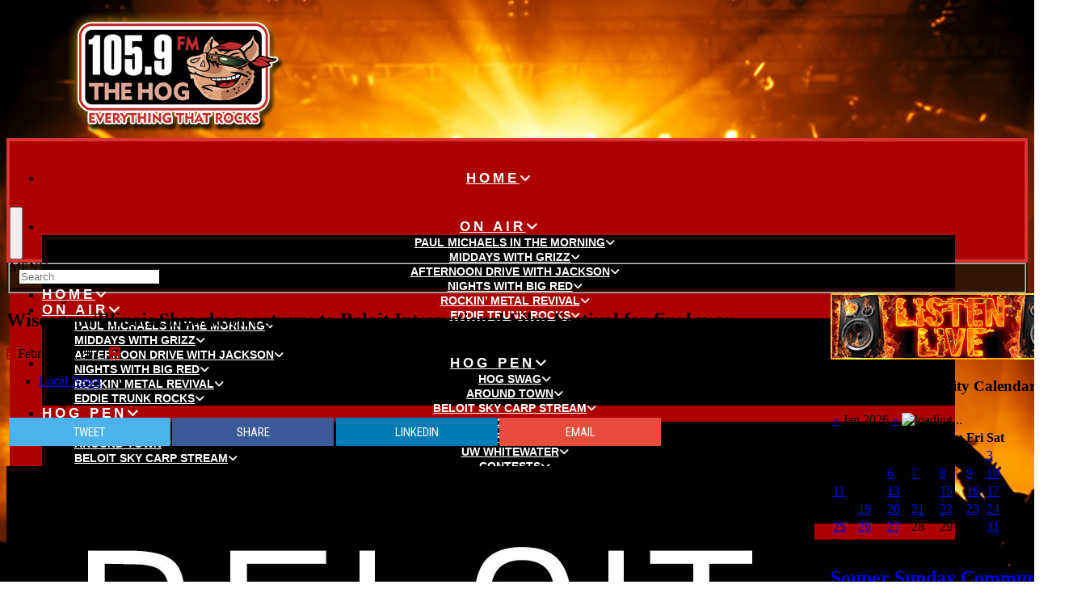

--- FILE ---
content_type: text/html; charset=UTF-8
request_url: https://www.1059thehog.com/2023/02/06/wisconsin-illinois-showdown-returns-to-beloit-international-film-festival-for-final-year/
body_size: 158741
content:
<!DOCTYPE html>
<html lang="en-US" prefix="og: http://ogp.me/ns#">

<head>
  <meta charset="UTF-8">
  <meta name="viewport" content="width=device-width, initial-scale=1.0">
  <meta https-equiv="X-UA-Compatible" content="IE=edge">

  <title>Wisconsin/Illinois Showdown returns to Beloit International Film Festival for final year | WWHG - 105.9 The HOG</title>

  <meta name="description"
    content="Wisconsin/Illinois Showdown returns to Beloit International Film Festival for final year" />

  <!-- code removed for brevity. -->
  <meta name="SKYPE_TOOLBAR" content="SKYPE_TOOLBAR_PARSER_COMPATIBLE" />
  <!-- code removed for brevity. -->

  <script type="text/javascript">if (site_GlobalArr && site_GlobalArr != 'undefined') { }else{ var site_GlobalArr = []; } site_GlobalArr["templateTheme"] = '002b-itmwpb'; site_GlobalArr["templateThemeChild"] = '002b-itmwpb-child'; site_GlobalArr["blogId"] = '1414'; site_GlobalArr["is_pjax"] = 0;</script><!-- here OLD events calendar  -->
<style>
.banner_lightbox { display: none; }
</style>
<meta name='robots' content='max-image-preview:large' />
	<style>img:is([sizes="auto" i], [sizes^="auto," i]) { contain-intrinsic-size: 3000px 1500px }</style>
	<meta http-equiv="X-UA-Compatible" content="IE=Edge" />
<!-- All In One SEO Pack 3.6.2ob_start_detected [-1,-1] -->
<script type="application/ld+json" class="aioseop-schema">{"@context":"https://schema.org","@graph":[{"@type":"Organization","@id":"https://www.1059thehog.com/#organization","url":"https://www.1059thehog.com/","name":"WWHG - 105.9 The HOG","sameAs":[]},{"@type":"WebSite","@id":"https://www.1059thehog.com/#website","url":"https://www.1059thehog.com/","name":"WWHG - 105.9 The HOG","publisher":{"@id":"https://www.1059thehog.com/#organization"}},{"@type":"WebPage","@id":"https://www.1059thehog.com/2023/02/06/wisconsin-illinois-showdown-returns-to-beloit-international-film-festival-for-final-year/#webpage","url":"https://www.1059thehog.com/2023/02/06/wisconsin-illinois-showdown-returns-to-beloit-international-film-festival-for-final-year/","inLanguage":"en-US","name":"Wisconsin/Illinois Showdown returns to Beloit International Film Festival for final year","isPartOf":{"@id":"https://www.1059thehog.com/#website"},"breadcrumb":{"@id":"https://www.1059thehog.com/2023/02/06/wisconsin-illinois-showdown-returns-to-beloit-international-film-festival-for-final-year/#breadcrumblist"},"image":{"@type":"ImageObject","@id":"https://www.1059thehog.com/2023/02/06/wisconsin-illinois-showdown-returns-to-beloit-international-film-festival-for-final-year/#primaryimage","url":"https://dehayf5mhw1h7.cloudfront.net/wp-content/uploads/sites/1414/2023/02/06110003/biff332541.jpg","width":1000,"height":1100},"primaryImageOfPage":{"@id":"https://www.1059thehog.com/2023/02/06/wisconsin-illinois-showdown-returns-to-beloit-international-film-festival-for-final-year/#primaryimage"},"datePublished":"2023-02-06T11:00:03-06:00","dateModified":"2023-02-06T11:00:03-06:00"},{"@type":"Article","@id":"https://www.1059thehog.com/2023/02/06/wisconsin-illinois-showdown-returns-to-beloit-international-film-festival-for-final-year/#article","isPartOf":{"@id":"https://www.1059thehog.com/2023/02/06/wisconsin-illinois-showdown-returns-to-beloit-international-film-festival-for-final-year/#webpage"},"author":{"@id":"https://www.1059thehog.com/author/chetdaniels/#author"},"headline":"Wisconsin/Illinois Showdown returns to Beloit International Film Festival for final year","datePublished":"2023-02-06T11:00:03-06:00","dateModified":"2023-02-06T11:00:03-06:00","commentCount":0,"mainEntityOfPage":{"@id":"https://www.1059thehog.com/2023/02/06/wisconsin-illinois-showdown-returns-to-beloit-international-film-festival-for-final-year/#webpage"},"publisher":{"@id":"https://www.1059thehog.com/#organization"},"articleSection":"Local News","image":{"@type":"ImageObject","@id":"https://www.1059thehog.com/2023/02/06/wisconsin-illinois-showdown-returns-to-beloit-international-film-festival-for-final-year/#primaryimage","url":"https://dehayf5mhw1h7.cloudfront.net/wp-content/uploads/sites/1414/2023/02/06110003/biff332541.jpg","width":1000,"height":1100}},{"@type":"Person","@id":"https://www.1059thehog.com/author/chetdaniels/#author","name":"Chet Daniels","sameAs":[],"image":{"@type":"ImageObject","@id":"https://www.1059thehog.com/#personlogo","url":"https://secure.gravatar.com/avatar/99263e9cec7ce5752ee020a4d84c9b27da580a3bf482a81f3af71cde7b189bcb?s=96&d=mm&r=g","width":96,"height":96,"caption":"Chet Daniels"}},{"@type":"BreadcrumbList","@id":"https://www.1059thehog.com/2023/02/06/wisconsin-illinois-showdown-returns-to-beloit-international-film-festival-for-final-year/#breadcrumblist","itemListElement":[{"@type":"ListItem","name":"105.9 The Hog FM - Everything That Rocks","position":1,"item":{"@type":"WebPage","@id":"https://www.1059thehog.com/","url":"https://www.1059thehog.com/","name":"105.9 The Hog FM - Everything That Rocks"}},{"@type":"ListItem","name":"Wisconsin/Illinois Showdown returns to Beloit International Film Festival for final year","position":2,"item":{"@type":"WebPage","@id":"https://www.1059thehog.com/2023/02/06/wisconsin-illinois-showdown-returns-to-beloit-international-film-festival-for-final-year/","url":"https://www.1059thehog.com/2023/02/06/wisconsin-illinois-showdown-returns-to-beloit-international-film-festival-for-final-year/","name":"Wisconsin/Illinois Showdown returns to Beloit International Film Festival for final year"}}]}]}</script>
<link rel="canonical" href="https://www.1059thehog.com/2023/02/06/wisconsin-illinois-showdown-returns-to-beloit-international-film-festival-for-final-year/" />
<!-- All In One SEO Pack -->
<link rel='dns-prefetch' href='//www.1059thehog.com' />
<link rel='dns-prefetch' href='//sdk.amazonaws.com' />
<link rel='dns-prefetch' href='//www.google.com' />
<link rel='dns-prefetch' href='//www.googletagmanager.com' />
<link rel='dns-prefetch' href='//fonts.googleapis.com' />
<link rel='dns-prefetch' href='//use.fontawesome.com' />
<link rel='dns-prefetch' href='//d2isblg909whrf.cloudfront.net' />
<link rel='dns-prefetch' href='//dehayf5mhw1h7.cloudfront.net' />
<link rel="alternate" type="application/rss+xml" title="WWHG - 105.9 The HOG &raquo; Feed" href="https://www.1059thehog.com/feed/" />
<link rel="alternate" type="application/rss+xml" title="WWHG - 105.9 The HOG &raquo; Comments Feed" href="https://www.1059thehog.com/comments/feed/" />
<link rel="alternate" type="text/calendar" title="WWHG - 105.9 The HOG &raquo; iCal Feed" href="https://www.1059thehog.com/events/?ical=1" />
<link rel="alternate" type="application/rss+xml" title="WWHG - 105.9 The HOG &raquo; Wisconsin/Illinois Showdown returns to Beloit International Film Festival for final year Comments Feed" href="https://www.1059thehog.com/2023/02/06/wisconsin-illinois-showdown-returns-to-beloit-international-film-festival-for-final-year/feed/" />
<script type="text/javascript">
/* <![CDATA[ */
window._wpemojiSettings = {"baseUrl":"https:\/\/s.w.org\/images\/core\/emoji\/16.0.1\/72x72\/","ext":".png","svgUrl":"https:\/\/s.w.org\/images\/core\/emoji\/16.0.1\/svg\/","svgExt":".svg","source":{"concatemoji":"https:\/\/www.1059thehog.com\/wp-includes\/js\/wp-emoji-release.min.js?ver=6.8.3"}};
/*! This file is auto-generated */
!function(s,n){var o,i,e;function c(e){try{var t={supportTests:e,timestamp:(new Date).valueOf()};sessionStorage.setItem(o,JSON.stringify(t))}catch(e){}}function p(e,t,n){e.clearRect(0,0,e.canvas.width,e.canvas.height),e.fillText(t,0,0);var t=new Uint32Array(e.getImageData(0,0,e.canvas.width,e.canvas.height).data),a=(e.clearRect(0,0,e.canvas.width,e.canvas.height),e.fillText(n,0,0),new Uint32Array(e.getImageData(0,0,e.canvas.width,e.canvas.height).data));return t.every(function(e,t){return e===a[t]})}function u(e,t){e.clearRect(0,0,e.canvas.width,e.canvas.height),e.fillText(t,0,0);for(var n=e.getImageData(16,16,1,1),a=0;a<n.data.length;a++)if(0!==n.data[a])return!1;return!0}function f(e,t,n,a){switch(t){case"flag":return n(e,"\ud83c\udff3\ufe0f\u200d\u26a7\ufe0f","\ud83c\udff3\ufe0f\u200b\u26a7\ufe0f")?!1:!n(e,"\ud83c\udde8\ud83c\uddf6","\ud83c\udde8\u200b\ud83c\uddf6")&&!n(e,"\ud83c\udff4\udb40\udc67\udb40\udc62\udb40\udc65\udb40\udc6e\udb40\udc67\udb40\udc7f","\ud83c\udff4\u200b\udb40\udc67\u200b\udb40\udc62\u200b\udb40\udc65\u200b\udb40\udc6e\u200b\udb40\udc67\u200b\udb40\udc7f");case"emoji":return!a(e,"\ud83e\udedf")}return!1}function g(e,t,n,a){var r="undefined"!=typeof WorkerGlobalScope&&self instanceof WorkerGlobalScope?new OffscreenCanvas(300,150):s.createElement("canvas"),o=r.getContext("2d",{willReadFrequently:!0}),i=(o.textBaseline="top",o.font="600 32px Arial",{});return e.forEach(function(e){i[e]=t(o,e,n,a)}),i}function t(e){var t=s.createElement("script");t.src=e,t.defer=!0,s.head.appendChild(t)}"undefined"!=typeof Promise&&(o="wpEmojiSettingsSupports",i=["flag","emoji"],n.supports={everything:!0,everythingExceptFlag:!0},e=new Promise(function(e){s.addEventListener("DOMContentLoaded",e,{once:!0})}),new Promise(function(t){var n=function(){try{var e=JSON.parse(sessionStorage.getItem(o));if("object"==typeof e&&"number"==typeof e.timestamp&&(new Date).valueOf()<e.timestamp+604800&&"object"==typeof e.supportTests)return e.supportTests}catch(e){}return null}();if(!n){if("undefined"!=typeof Worker&&"undefined"!=typeof OffscreenCanvas&&"undefined"!=typeof URL&&URL.createObjectURL&&"undefined"!=typeof Blob)try{var e="postMessage("+g.toString()+"("+[JSON.stringify(i),f.toString(),p.toString(),u.toString()].join(",")+"));",a=new Blob([e],{type:"text/javascript"}),r=new Worker(URL.createObjectURL(a),{name:"wpTestEmojiSupports"});return void(r.onmessage=function(e){c(n=e.data),r.terminate(),t(n)})}catch(e){}c(n=g(i,f,p,u))}t(n)}).then(function(e){for(var t in e)n.supports[t]=e[t],n.supports.everything=n.supports.everything&&n.supports[t],"flag"!==t&&(n.supports.everythingExceptFlag=n.supports.everythingExceptFlag&&n.supports[t]);n.supports.everythingExceptFlag=n.supports.everythingExceptFlag&&!n.supports.flag,n.DOMReady=!1,n.readyCallback=function(){n.DOMReady=!0}}).then(function(){return e}).then(function(){var e;n.supports.everything||(n.readyCallback(),(e=n.source||{}).concatemoji?t(e.concatemoji):e.wpemoji&&e.twemoji&&(t(e.twemoji),t(e.wpemoji)))}))}((window,document),window._wpemojiSettings);
/* ]]> */
</script>
<link rel='stylesheet' id='menu-icon-font-awesome-css' href='https://www.1059thehog.com/wp-content/plugins/menu-icons/css/fontawesome/css/all.min.css?ver=5.15.4' type='text/css' media='all' />
<link rel='stylesheet' id='menu-icons-extra-css' href='https://www.1059thehog.com/wp-content/plugins/menu-icons/css/extra.min.css?ver=0.13.7' type='text/css' media='all' />
<style id='wp-emoji-styles-inline-css' type='text/css'>

	img.wp-smiley, img.emoji {
		display: inline !important;
		border: none !important;
		box-shadow: none !important;
		height: 1em !important;
		width: 1em !important;
		margin: 0 0.07em !important;
		vertical-align: -0.1em !important;
		background: none !important;
		padding: 0 !important;
	}
</style>
<style id='classic-theme-styles-inline-css' type='text/css'>
/*! This file is auto-generated */
.wp-block-button__link{color:#fff;background-color:#32373c;border-radius:9999px;box-shadow:none;text-decoration:none;padding:calc(.667em + 2px) calc(1.333em + 2px);font-size:1.125em}.wp-block-file__button{background:#32373c;color:#fff;text-decoration:none}
</style>
<style id='global-styles-inline-css' type='text/css'>
:root{--wp--preset--aspect-ratio--square: 1;--wp--preset--aspect-ratio--4-3: 4/3;--wp--preset--aspect-ratio--3-4: 3/4;--wp--preset--aspect-ratio--3-2: 3/2;--wp--preset--aspect-ratio--2-3: 2/3;--wp--preset--aspect-ratio--16-9: 16/9;--wp--preset--aspect-ratio--9-16: 9/16;--wp--preset--color--black: #000000;--wp--preset--color--cyan-bluish-gray: #abb8c3;--wp--preset--color--white: #ffffff;--wp--preset--color--pale-pink: #f78da7;--wp--preset--color--vivid-red: #cf2e2e;--wp--preset--color--luminous-vivid-orange: #ff6900;--wp--preset--color--luminous-vivid-amber: #fcb900;--wp--preset--color--light-green-cyan: #7bdcb5;--wp--preset--color--vivid-green-cyan: #00d084;--wp--preset--color--pale-cyan-blue: #8ed1fc;--wp--preset--color--vivid-cyan-blue: #0693e3;--wp--preset--color--vivid-purple: #9b51e0;--wp--preset--gradient--vivid-cyan-blue-to-vivid-purple: linear-gradient(135deg,rgba(6,147,227,1) 0%,rgb(155,81,224) 100%);--wp--preset--gradient--light-green-cyan-to-vivid-green-cyan: linear-gradient(135deg,rgb(122,220,180) 0%,rgb(0,208,130) 100%);--wp--preset--gradient--luminous-vivid-amber-to-luminous-vivid-orange: linear-gradient(135deg,rgba(252,185,0,1) 0%,rgba(255,105,0,1) 100%);--wp--preset--gradient--luminous-vivid-orange-to-vivid-red: linear-gradient(135deg,rgba(255,105,0,1) 0%,rgb(207,46,46) 100%);--wp--preset--gradient--very-light-gray-to-cyan-bluish-gray: linear-gradient(135deg,rgb(238,238,238) 0%,rgb(169,184,195) 100%);--wp--preset--gradient--cool-to-warm-spectrum: linear-gradient(135deg,rgb(74,234,220) 0%,rgb(151,120,209) 20%,rgb(207,42,186) 40%,rgb(238,44,130) 60%,rgb(251,105,98) 80%,rgb(254,248,76) 100%);--wp--preset--gradient--blush-light-purple: linear-gradient(135deg,rgb(255,206,236) 0%,rgb(152,150,240) 100%);--wp--preset--gradient--blush-bordeaux: linear-gradient(135deg,rgb(254,205,165) 0%,rgb(254,45,45) 50%,rgb(107,0,62) 100%);--wp--preset--gradient--luminous-dusk: linear-gradient(135deg,rgb(255,203,112) 0%,rgb(199,81,192) 50%,rgb(65,88,208) 100%);--wp--preset--gradient--pale-ocean: linear-gradient(135deg,rgb(255,245,203) 0%,rgb(182,227,212) 50%,rgb(51,167,181) 100%);--wp--preset--gradient--electric-grass: linear-gradient(135deg,rgb(202,248,128) 0%,rgb(113,206,126) 100%);--wp--preset--gradient--midnight: linear-gradient(135deg,rgb(2,3,129) 0%,rgb(40,116,252) 100%);--wp--preset--font-size--small: 13px;--wp--preset--font-size--medium: 20px;--wp--preset--font-size--large: 36px;--wp--preset--font-size--x-large: 42px;--wp--preset--spacing--20: 0.44rem;--wp--preset--spacing--30: 0.67rem;--wp--preset--spacing--40: 1rem;--wp--preset--spacing--50: 1.5rem;--wp--preset--spacing--60: 2.25rem;--wp--preset--spacing--70: 3.38rem;--wp--preset--spacing--80: 5.06rem;--wp--preset--shadow--natural: 6px 6px 9px rgba(0, 0, 0, 0.2);--wp--preset--shadow--deep: 12px 12px 50px rgba(0, 0, 0, 0.4);--wp--preset--shadow--sharp: 6px 6px 0px rgba(0, 0, 0, 0.2);--wp--preset--shadow--outlined: 6px 6px 0px -3px rgba(255, 255, 255, 1), 6px 6px rgba(0, 0, 0, 1);--wp--preset--shadow--crisp: 6px 6px 0px rgba(0, 0, 0, 1);}:where(.is-layout-flex){gap: 0.5em;}:where(.is-layout-grid){gap: 0.5em;}body .is-layout-flex{display: flex;}.is-layout-flex{flex-wrap: wrap;align-items: center;}.is-layout-flex > :is(*, div){margin: 0;}body .is-layout-grid{display: grid;}.is-layout-grid > :is(*, div){margin: 0;}:where(.wp-block-columns.is-layout-flex){gap: 2em;}:where(.wp-block-columns.is-layout-grid){gap: 2em;}:where(.wp-block-post-template.is-layout-flex){gap: 1.25em;}:where(.wp-block-post-template.is-layout-grid){gap: 1.25em;}.has-black-color{color: var(--wp--preset--color--black) !important;}.has-cyan-bluish-gray-color{color: var(--wp--preset--color--cyan-bluish-gray) !important;}.has-white-color{color: var(--wp--preset--color--white) !important;}.has-pale-pink-color{color: var(--wp--preset--color--pale-pink) !important;}.has-vivid-red-color{color: var(--wp--preset--color--vivid-red) !important;}.has-luminous-vivid-orange-color{color: var(--wp--preset--color--luminous-vivid-orange) !important;}.has-luminous-vivid-amber-color{color: var(--wp--preset--color--luminous-vivid-amber) !important;}.has-light-green-cyan-color{color: var(--wp--preset--color--light-green-cyan) !important;}.has-vivid-green-cyan-color{color: var(--wp--preset--color--vivid-green-cyan) !important;}.has-pale-cyan-blue-color{color: var(--wp--preset--color--pale-cyan-blue) !important;}.has-vivid-cyan-blue-color{color: var(--wp--preset--color--vivid-cyan-blue) !important;}.has-vivid-purple-color{color: var(--wp--preset--color--vivid-purple) !important;}.has-black-background-color{background-color: var(--wp--preset--color--black) !important;}.has-cyan-bluish-gray-background-color{background-color: var(--wp--preset--color--cyan-bluish-gray) !important;}.has-white-background-color{background-color: var(--wp--preset--color--white) !important;}.has-pale-pink-background-color{background-color: var(--wp--preset--color--pale-pink) !important;}.has-vivid-red-background-color{background-color: var(--wp--preset--color--vivid-red) !important;}.has-luminous-vivid-orange-background-color{background-color: var(--wp--preset--color--luminous-vivid-orange) !important;}.has-luminous-vivid-amber-background-color{background-color: var(--wp--preset--color--luminous-vivid-amber) !important;}.has-light-green-cyan-background-color{background-color: var(--wp--preset--color--light-green-cyan) !important;}.has-vivid-green-cyan-background-color{background-color: var(--wp--preset--color--vivid-green-cyan) !important;}.has-pale-cyan-blue-background-color{background-color: var(--wp--preset--color--pale-cyan-blue) !important;}.has-vivid-cyan-blue-background-color{background-color: var(--wp--preset--color--vivid-cyan-blue) !important;}.has-vivid-purple-background-color{background-color: var(--wp--preset--color--vivid-purple) !important;}.has-black-border-color{border-color: var(--wp--preset--color--black) !important;}.has-cyan-bluish-gray-border-color{border-color: var(--wp--preset--color--cyan-bluish-gray) !important;}.has-white-border-color{border-color: var(--wp--preset--color--white) !important;}.has-pale-pink-border-color{border-color: var(--wp--preset--color--pale-pink) !important;}.has-vivid-red-border-color{border-color: var(--wp--preset--color--vivid-red) !important;}.has-luminous-vivid-orange-border-color{border-color: var(--wp--preset--color--luminous-vivid-orange) !important;}.has-luminous-vivid-amber-border-color{border-color: var(--wp--preset--color--luminous-vivid-amber) !important;}.has-light-green-cyan-border-color{border-color: var(--wp--preset--color--light-green-cyan) !important;}.has-vivid-green-cyan-border-color{border-color: var(--wp--preset--color--vivid-green-cyan) !important;}.has-pale-cyan-blue-border-color{border-color: var(--wp--preset--color--pale-cyan-blue) !important;}.has-vivid-cyan-blue-border-color{border-color: var(--wp--preset--color--vivid-cyan-blue) !important;}.has-vivid-purple-border-color{border-color: var(--wp--preset--color--vivid-purple) !important;}.has-vivid-cyan-blue-to-vivid-purple-gradient-background{background: var(--wp--preset--gradient--vivid-cyan-blue-to-vivid-purple) !important;}.has-light-green-cyan-to-vivid-green-cyan-gradient-background{background: var(--wp--preset--gradient--light-green-cyan-to-vivid-green-cyan) !important;}.has-luminous-vivid-amber-to-luminous-vivid-orange-gradient-background{background: var(--wp--preset--gradient--luminous-vivid-amber-to-luminous-vivid-orange) !important;}.has-luminous-vivid-orange-to-vivid-red-gradient-background{background: var(--wp--preset--gradient--luminous-vivid-orange-to-vivid-red) !important;}.has-very-light-gray-to-cyan-bluish-gray-gradient-background{background: var(--wp--preset--gradient--very-light-gray-to-cyan-bluish-gray) !important;}.has-cool-to-warm-spectrum-gradient-background{background: var(--wp--preset--gradient--cool-to-warm-spectrum) !important;}.has-blush-light-purple-gradient-background{background: var(--wp--preset--gradient--blush-light-purple) !important;}.has-blush-bordeaux-gradient-background{background: var(--wp--preset--gradient--blush-bordeaux) !important;}.has-luminous-dusk-gradient-background{background: var(--wp--preset--gradient--luminous-dusk) !important;}.has-pale-ocean-gradient-background{background: var(--wp--preset--gradient--pale-ocean) !important;}.has-electric-grass-gradient-background{background: var(--wp--preset--gradient--electric-grass) !important;}.has-midnight-gradient-background{background: var(--wp--preset--gradient--midnight) !important;}.has-small-font-size{font-size: var(--wp--preset--font-size--small) !important;}.has-medium-font-size{font-size: var(--wp--preset--font-size--medium) !important;}.has-large-font-size{font-size: var(--wp--preset--font-size--large) !important;}.has-x-large-font-size{font-size: var(--wp--preset--font-size--x-large) !important;}
:where(.wp-block-post-template.is-layout-flex){gap: 1.25em;}:where(.wp-block-post-template.is-layout-grid){gap: 1.25em;}
:where(.wp-block-columns.is-layout-flex){gap: 2em;}:where(.wp-block-columns.is-layout-grid){gap: 2em;}
:root :where(.wp-block-pullquote){font-size: 1.5em;line-height: 1.6;}
</style>
<link rel='stylesheet' id='onecms-social-share-css' href='https://www.1059thehog.com/wp-content/plugins/onecms-social-share/public/assets/css/onecms-social-share-public.css?ver=2.1.0_3' type='text/css' media='all' />
<link rel='stylesheet' id='onecms-social-share-fontawesome-css' href='https://www.1059thehog.com/wp-content/plugins/1-a-common-library/fontawesome/6.5.0/css/all.min.css?ver=6.5.0' type='text/css' media='all' />
<link rel='stylesheet' id='onecms-social-share-poppins-css' href='https://www.1059thehog.com/wp-content/plugins/onecms-social-share/public/assets/fonts/poppins/poppins.css?ver=2.1.0' type='text/css' media='all' />
<style id='dominant-color-styles-inline-css' type='text/css'>
img[data-dominant-color]:not(.has-transparency) { background-color: var(--dominant-color); }
</style>
<link rel='stylesheet' id='front-advertise-css' href='https://www.1059thehog.com/wp-content/plugins/advertise/assets/css/front.css?ver=6.8.3' type='text/css' media='all' />
<link rel='stylesheet' id='rs-plugin-settings-css' href='https://www.1059thehog.com/wp-content/plugins/revslider/public/assets/css/settings.css?ver=5.4.8.3' type='text/css' media='all' />
<style id='rs-plugin-settings-inline-css' type='text/css'>
#rs-demo-id {}
</style>
<link rel='stylesheet' id='sharify-icon-css' href='https://www.1059thehog.com/wp-content/plugins/sharify/icon/css/sharify.css' type='text/css' media='all' />
<link rel='stylesheet' id='sharify-font-css' href='https://fonts.googleapis.com/css?family=Roboto+Condensed:400' type='text/css' media='all' />
<link rel='stylesheet' id='sm_topmenu_fonts-css' href='//fonts.googleapis.com/css?family=Raleway%3A100%2C300%2Cregular%2C700%2C900%26subset%3Dlatin%2C' type='text/css' media='screen' />
<link rel='stylesheet' id='sm-animatecss-css' href='https://www.1059thehog.com/wp-content/plugins/supermenu/assets/css/animate.css?ver=6.8.3' type='text/css' media='all' />
<link rel='stylesheet' id='supermenu-css' href='https://www.1059thehog.com/wp-content/plugins/supermenu/assets/css/supermenu.css?ver=6.8.3' type='text/css' media='all' />
<link rel='stylesheet' id='sm-pe-icon-css' href='https://www.1059thehog.com/wp-content/plugins/supermenu/assets/css/pe-icon-7-stroke.css?ver=6.8.3' type='text/css' media='all' />
<link rel='stylesheet' id='wpa-style-css' href='https://www.1059thehog.com/wp-content/plugins/wp-accessibility/css/wpa-style.css?ver=1.6.10' type='text/css' media='all' />
<style id='wpa-style-inline-css' type='text/css'>
:root { --admin-bar-top : 7px; }
</style>
<link rel='stylesheet' id='wpb-ssl-podcast-css' href='https://www.1059thehog.com/wp-content/plugins/wpb-ssl-podcast/public/css/wpb-ssl-podcast-public.css?ver=1.0.0' type='text/css' media='all' />
<link rel='stylesheet' id='wpb-ugc-v2-css' href='https://www.1059thehog.com/wp-content/plugins/wpb-ugc-v2/public/css/wpb-ugc-v2-public.css?ver=2.0.0' type='text/css' media='all' />
<link rel='stylesheet' id='wpb-ugc-v2bootstrap-css-css' href='https://www.1059thehog.com/wp-content/plugins/wpb-ugc-v2/public/css/ugc_bootstrap.css?ver=3.3.7' type='text/css' media='all' />
<link rel='stylesheet' id='wpb-ugc-v2filestyle-css-css' href='https://www.1059thehog.com/wp-content/plugins/wpb-ugc-v2/public/css/fileinput.min.css?ver=3.3.7' type='text/css' media='all' />
<link rel='stylesheet' id='wpb-ugc-v2-validator-css-css' href='https://www.1059thehog.com/wp-content/plugins/wpb-ugc-v2/public/css/bootstrapValidator.min.css?ver=2.0.0' type='text/css' media='all' />
<link rel='stylesheet' id='wpb_recent_post_default_styles-css' href='https://www.1059thehog.com/wp-content/plugins/wpb-widget-recent-posts-advanced/inc/css/default-styles.css?v=2019730&#038;ver=6.8.3' type='text/css' media='all' />
<link rel='stylesheet' id='tribe-events-full-pro-calendar-style-css' href='https://www.1059thehog.com/wp-content/plugins/events-calendar-pro/resources/tribe-events-pro-full.min.css?ver=3.6.1' type='text/css' media='all' />
<link rel='stylesheet' id='tribe-events-calendar-pro-style-css' href='https://www.1059thehog.com/wp-content/plugins/events-calendar-pro/resources/tribe-events-pro-theme.min.css?ver=3.6.1' type='text/css' media='all' />
<link rel='stylesheet' id='tribe-events-calendar-full-pro-mobile-style-css' href='https://www.1059thehog.com/wp-content/plugins/events-calendar-pro/resources/tribe-events-pro-full-mobile.min.css?ver=3.6.1' type='text/css' media='(max-width: 768px)' />
<link rel='stylesheet' id='tribe-events-calendar-pro-mobile-style-css' href='https://www.1059thehog.com/wp-content/plugins/events-calendar-pro/resources/tribe-events-pro-theme-mobile.min.css?ver=3.6.1' type='text/css' media='(max-width: 768px)' />
<link rel='stylesheet' id='weblator_polling-plugin-styles-css' href='https://www.1059thehog.com/wp-content/plugins/weblator_polling/public/assets/css/public.css?ver=1.3.5.6' type='text/css' media='all' />
<link rel='stylesheet' id='weblator_polling-fa-css' href='https://www.1059thehog.com/wp-content/plugins/weblator_polling/public/assets/css/font-awesome.min.css?ver=1.3.5.6' type='text/css' media='all' />
<link rel='stylesheet' id='parent-theme-css' href='https://www.1059thehog.com/wp-content/themes/002b-itmwpb/style.css?ver=6.8.3' type='text/css' media='all' />
<link rel='stylesheet' id='child-theme-css' href='https://www.1059thehog.com/wp-content/themes/002b-itmwpb-child/style.css?ver=6.8.3' type='text/css' media='all' />
<link rel='stylesheet' id='episode-content-tabs-2-css' href='https://www.1059thehog.com/wp-content/plugins/wpb-show-core/modules/episode-transcription/public//css/episode-content-tabs.css?ver=1.1.2' type='text/css' media='screen' />
<link rel='stylesheet' id='podcast_player_new_css-css' href='https://www.1059thehog.com/wp-content/plugins/wpb-show-core/modules/jplayer/skin/podcast_player_new/podcast_player_new.css?v=051524_2&#038;ver=6.8.3' type='text/css' media='screen' />
<link rel='stylesheet' id='bootstrap-css' href='https://www.1059thehog.com/wp-content/themes/002b-itmwpb/inc/css/bootstrap.min.css?ver=3.4.1' type='text/css' media='all' />
<link rel='stylesheet' id='glyphicon-css' href='https://www.1059thehog.com/wp-content/themes/002b-itmwpb/inc/css/bootstrap-glyphicons.css?ver=3.0.0' type='text/css' media='all' />
<link rel='stylesheet' id='forms-css' href='https://www.1059thehog.com/wp-admin/css/forms.min.css?ver=6.8.3' type='text/css' media='all' />
<link rel='stylesheet' id='Font_Awesome-css' href='https://use.fontawesome.com/releases/v5.3.1/css/all.css?ver=5.3.1' type='text/css' media='' />
<link rel='stylesheet' id='flex_grid-css' href='https://d2isblg909whrf.cloudfront.net/css-lib/css_library.min.css?ver=0.0.1' type='text/css' media='all' />
<link rel='stylesheet' id='google_font_lato-css' href='https://fonts.googleapis.com/css?family=Lato%3A400%2C700%2C400italic%2C700italic&#038;ver=6.8.3' type='text/css' media='all' />
<link rel='stylesheet' id='poppins-css' href='https://fonts.googleapis.com/css?family=Poppins%3A300%2C400%2C400i%2C500%2C600%2C700%2C800%2C900&#038;display=swap&#038;ver=6.8.3' type='text/css' media='all' />
<link rel='stylesheet' id='roboto-css' href='https://fonts.googleapis.com/css?family=Roboto%3A400%2C500%2C700&#038;display=swap&#038;ver=6.8.3' type='text/css' media='all' />
<link rel='stylesheet' id='stylesheet-css' href='https://www.1059thehog.com/wp-content/themes/002b-itmwpb-child/style.css?ver=6.8.3' type='text/css' media='all' />
<style id='akismet-widget-style-inline-css' type='text/css'>

			.a-stats {
				--akismet-color-mid-green: #357b49;
				--akismet-color-white: #fff;
				--akismet-color-light-grey: #f6f7f7;

				max-width: 350px;
				width: auto;
			}

			.a-stats * {
				all: unset;
				box-sizing: border-box;
			}

			.a-stats strong {
				font-weight: 600;
			}

			.a-stats a.a-stats__link,
			.a-stats a.a-stats__link:visited,
			.a-stats a.a-stats__link:active {
				background: var(--akismet-color-mid-green);
				border: none;
				box-shadow: none;
				border-radius: 8px;
				color: var(--akismet-color-white);
				cursor: pointer;
				display: block;
				font-family: -apple-system, BlinkMacSystemFont, 'Segoe UI', 'Roboto', 'Oxygen-Sans', 'Ubuntu', 'Cantarell', 'Helvetica Neue', sans-serif;
				font-weight: 500;
				padding: 12px;
				text-align: center;
				text-decoration: none;
				transition: all 0.2s ease;
			}

			/* Extra specificity to deal with TwentyTwentyOne focus style */
			.widget .a-stats a.a-stats__link:focus {
				background: var(--akismet-color-mid-green);
				color: var(--akismet-color-white);
				text-decoration: none;
			}

			.a-stats a.a-stats__link:hover {
				filter: brightness(110%);
				box-shadow: 0 4px 12px rgba(0, 0, 0, 0.06), 0 0 2px rgba(0, 0, 0, 0.16);
			}

			.a-stats .count {
				color: var(--akismet-color-white);
				display: block;
				font-size: 1.5em;
				line-height: 1.4;
				padding: 0 13px;
				white-space: nowrap;
			}
		
</style>
<link rel='stylesheet' id='login_nocaptcha_css-css' href='https://www.1059thehog.com/wp-content/plugins/login-recaptcha/css/style.css?ver=1736916014' type='text/css' media='all' />
<link rel='stylesheet' id='sendpress-fe-css-css' href='https://www.1059thehog.com/wp-content/plugins/vipclub/css/front-end.css?dt=12Nov2025&#038;ver=6.8.3' type='text/css' media='all' />
<link rel='stylesheet' id='jquery-ui-css' href='https://www.1059thehog.com/wp-content/plugins/vipclub/css/jquery-ui-1-12-1.css?ver=6.8.3' type='text/css' media='all' />
<link rel='stylesheet' id='sendpress-bootstrap-css-css' href='https://www.1059thehog.com/wp-content/plugins/vipclub/css/ugc_bootstrap.css?dt=16jun21&#038;ver=6.8.3' type='text/css' media='all' />
<link rel='stylesheet' id='font-awesome-official-css' href='https://use.fontawesome.com/releases/v6.6.0/css/all.css' type='text/css' media='all' integrity="sha384-h/hnnw1Bi4nbpD6kE7nYfCXzovi622sY5WBxww8ARKwpdLj5kUWjRuyiXaD1U2JT" crossorigin="anonymous" />
<link rel='stylesheet' id='stylesheet-editor-css' href='https://dehayf5mhw1h7.cloudfront.net/wp-content/uploads/sites/1414/wpbcss/wpbstyle-002bitmwpbchild-016.css?ver=6.8.3' type='text/css' media='all' />
<link rel='stylesheet' id='wpb_extended_show_schedule_frontend_style_sheet-css' href='https://www.1059thehog.com/wp-content/plugins/wpb-extended-show/frontend/css/extended-show-schedule.css?ver=6.8.3' type='text/css' media='all' />
<link rel='stylesheet' id='wpsm_tabs_r-font-awesome-front-css' href='https://www.1059thehog.com/wp-content/plugins/tabs-responsive/assets/css/font-awesome/css/font-awesome.min.css?ver=6.8.3' type='text/css' media='all' />
<link rel='stylesheet' id='wpsm_tabs_r_bootstrap-front-css' href='https://www.1059thehog.com/wp-content/plugins/tabs-responsive/assets/css/bootstrap-front.css?ver=6.8.3' type='text/css' media='all' />
<link rel='stylesheet' id='wpsm_tabs_r_animate-css' href='https://www.1059thehog.com/wp-content/plugins/tabs-responsive/assets/css/animate.css?ver=6.8.3' type='text/css' media='all' />
<link rel='stylesheet' id='wpb-slider-default-css-css' href='https://www.1059thehog.com/wp-content/plugins/wpb-slider/assets/css/wpb-slider-default.css?ver=6.8.3' type='text/css' media='all' />
<link rel='stylesheet' id='widget-calendar-pro-style-css' href='https://www.1059thehog.com/wp-content/plugins/events-calendar-pro/resources/widget-calendar-full.css?ver=3.6.1' type='text/css' media='all' />
<link rel='stylesheet' id='tribe_events-widget-calendar-pro-style-css' href='https://www.1059thehog.com/wp-content/plugins/events-calendar-pro/resources/widget-calendar-theme.css?ver=3.6.1' type='text/css' media='all' />
<link rel='stylesheet' id='tribe_events--widget-calendar-pro-override-style-css' href='https://www.1059thehog.com/wp-content/plugins/events-calendar-pro/resources/widget-calendar-theme.css?ver=3.6.1' type='text/css' media='all' />
<link rel='stylesheet' id='closing_dashboard_bootstrap_css-css' href='https://www.1059thehog.com/wp-content/plugins/entity-closing-lite/css/wpb-bootstrap.css?ver=3.3.6' type='text/css' media='all' />
<link rel='stylesheet' id='closing_dashboard_front_styles_css-css' href='https://www.1059thehog.com/wp-content/plugins/entity-closing-lite/css/styles-front.css?ver=1.0.3' type='text/css' media='all' />
<link rel='stylesheet' id='bannerlightwindow-style-css' href='https://www.1059thehog.com/wp-content/plugins/wpb-banner-light-window/featherlight-1.2.3/release/featherlight.min.css?ver=1.2.3' type='text/css' media='all' />
<link rel='stylesheet' id='elementor-frontend-css' href='https://www.1059thehog.com/wp-content/uploads/sites/1414/elementor/css/custom-frontend.min.css?ver=1704776307' type='text/css' media='all' />
<link rel='stylesheet' id='eael-general-css' href='https://www.1059thehog.com/wp-content/plugins/essential-addons-for-elementor-lite/assets/front-end/css/view/general.min.css?ver=5.9.3' type='text/css' media='all' />
<link rel='stylesheet' id='magnific-css' href='https://www.1059thehog.com/wp-content/plugins/wpb-gdpr/frontend/css/magnific_1.css?ver=rand123' type='text/css' media='all' />
<link rel='stylesheet' id='font-awesome-official-v4shim-css' href='https://use.fontawesome.com/releases/v6.6.0/css/v4-shims.css' type='text/css' media='all' integrity="sha384-Heamg4F/EELwbmnBJapxaWTkcdX/DCrJpYgSshI5BkI7xghn3RvDcpG+1xUJt/7K" crossorigin="anonymous" />
<script>if (document.location.protocol != "https:") {document.location = document.URL.replace(/^http:/i, "https:");}</script><script type="text/javascript" src="https://www.1059thehog.com/wp-includes/js/jquery/jquery.min.js?ver=3.7.1" id="jquery-core-js"></script>
<script type="text/javascript" src="https://www.1059thehog.com/wp-includes/js/jquery/jquery-migrate.min.js?ver=3.4.1" id="jquery-migrate-js"></script>
<script type="text/javascript" src="https://www.1059thehog.com/wp-content/plugins/common_functions.js?ver=1.5.1.2" id="common-funcs-js-js"></script>
<script type="text/javascript" src="https://www.1059thehog.com/wp-content/plugins/open-in-new-window-plugin/open_in_new_window_yes.js" id="oinw_vars-js"></script>
<script type="text/javascript" src="https://www.1059thehog.com/wp-content/plugins/open-in-new-window-plugin/open_in_new_window.js" id="oinw_methods-js"></script>
<script type="text/javascript" src="https://www.1059thehog.com/wp-content/plugins/revslider/public/assets/js/jquery.themepunch.tools.min.js?ver=5.4.8.3" id="tp-tools-js"></script>
<script type="text/javascript" src="https://www.1059thehog.com/wp-content/plugins/revslider/public/assets/js/jquery.themepunch.revolution.min.js?ver=5.4.8.3" id="revmin-js"></script>
<script type="text/javascript" src="https://www.1059thehog.com/wp-content/plugins/wpb-banner-light-window/featherlight-1.2.3/release/featherlight.min.js?ver=1.3.26" id="bannerlightwindow-script-js"></script>
<script type="text/javascript" src="https://www.1059thehog.com/wp-content/plugins/wpb-ssl-podcast/public/js/wpb-ssl-podcast-public.js?ver=1.0.0999" id="wpb-ssl-podcast-js"></script>
<script type="text/javascript" src="https://www.1059thehog.com/wp-content/plugins/weblator_polling/public/assets/js/app/legend.js?ver=1.3.5.6" id="weblator_polling-legend-js"></script>
<script type="text/javascript" id="weblator_polling-plugin-script-js-extra">
/* <![CDATA[ */
var ajaxurl = "https:\/\/www.1059thehog.com\/wp-admin\/admin-ajax.php";
/* ]]> */
</script>
<script type="text/javascript" src="https://www.1059thehog.com/wp-content/plugins/weblator_polling/public/assets/js/app/public.js?ver=1.3.5.6" id="weblator_polling-plugin-script-js"></script>
<script type="text/javascript" src="https://www.1059thehog.com/wp-content/plugins/wpb-show-core/inc/show/assets/js/show.js?ver=6.8.3" id="show_js_update-js"></script>
<script type="text/javascript" src="https://www.google.com/recaptcha/api.js?onload=submitDisable" id="login_nocaptcha_google_api-js"></script>
<script type="text/javascript" src="https://www.1059thehog.com/wp-content/plugins/wpb-ugc-v2/public/js/bootstrapValidator.min.js?ver=2.0.0" id="wpb-ugc-v2-validator-js-js"></script>
<script type="text/javascript" src="https://www.1059thehog.com/wp-content/plugins/wpb-ugc-v2/public/js/fileinput.min.js?ver=2.0.0" id="wpb-ugc-v2-fileinput-js-js"></script>
<script type="text/javascript" src="https://www.1059thehog.com/wp-content/plugins/wpb-ugc-v2/public/js/wpb-ugc-v2-public.js?dt=01_10_20&amp;ver=2.0.0" id="wpb-ugc-v2-js"></script>

<!-- Google tag (gtag.js) snippet added by Site Kit -->

<!-- Google Analytics snippet added by Site Kit -->
<script type="text/javascript" src="https://www.googletagmanager.com/gtag/js?id=G-MPNSVELPG4" id="google_gtagjs-js" async></script>
<script type="text/javascript" id="google_gtagjs-js-after">
/* <![CDATA[ */
window.dataLayer = window.dataLayer || [];function gtag(){dataLayer.push(arguments);}
gtag("set","linker",{"domains":["www.1059thehog.com"]});
gtag("js", new Date());
gtag("set", "developer_id.dZTNiMT", true);
gtag("config", "G-MPNSVELPG4");
/* ]]> */
</script>

<!-- End Google tag (gtag.js) snippet added by Site Kit -->
<script type="text/javascript" id="tribe-mini-calendar-js-extra">
/* <![CDATA[ */
var TribeMiniCalendar = {"ajaxurl":"https:\/\/www.1059thehog.com\/wp-admin\/admin-ajax.php"};
/* ]]> */
</script>
<script type="text/javascript" src="https://www.1059thehog.com/wp-content/plugins/events-calendar-pro/resources/widget-calendar.js?ver=3.6.1" id="tribe-mini-calendar-js"></script>
<!-- common frontend header code put here -->
<script type="text/javascript">
	if (site_GlobalArr && site_GlobalArr != 'undefined') { }else{ var site_GlobalArr = []; }
	var siteURL_Global_value = window.location.href; siteURL_Global_value = siteURL_Global_value.replace("http://", ""); siteURL_Global_value = siteURL_Global_value.replace("https://", "");    var tempArr_Global = siteURL_Global_value.split('/');    site_GlobalArr["blogId"] = '1414'; site_GlobalArr["siteURL"] = tempArr_Global[0];
	try {  if (tempArr_Global[1] == 'category') { site_GlobalArr["pageFlag"] = 'category_list_page'; }else if (tempArr_Global[1] == 'events') { site_GlobalArr["pageFlag"] = 'upcoming_events_list_page'; }    }catch(err){}
	</script>
	<link rel="EditURI" type="application/rsd+xml" title="RSD" href="https://www.1059thehog.com/xmlrpc.php?rsd" />
<link rel='shortlink' href='https://www.1059thehog.com/?p=106856' />
<script> var $ = jQuery; </script><meta name="generator" content="Performance Lab 1.9.0; modules: images/dominant-color, images/webp-support, images/webp-uploads">
<!-- Open Graph Meta Data by WP-Open-Graph plugin-->
<meta property="og:site_name" content="WWHG - 105.9 The HOG" />
<meta property="og:locale" content="en_us" />
<meta property="og:type" content="article" />
<meta property="og:image:width" content="931" />
<meta property="og:image:height" content="1024" />
<meta property="og:image" content="https://dehayf5mhw1h7.cloudfront.net/wp-content/uploads/sites/1414/2023/02/06110003/biff332541-931x1024.jpg" />
<meta property="og:title" content="Wisconsin/Illinois Showdown returns to Beloit International Film Festival for final year" />
<meta property="og:url" content="https://www.1059thehog.com/2023/02/06/wisconsin-illinois-showdown-returns-to-beloit-international-film-festival-for-final-year/" />
<meta property="og:description" content="More than a dozen narrative, documentary, and short films make the grade for the Beloit International Film Festival&#8217;s final Wisconsin/Illinois showdown. Executive Director Greg Gerard says BIFF wanted to find a way to help some of the" />
<!-- End : Open Graph Meta Data -->
<meta name="generator" content="Site Kit by Google 1.138.0" /><style type="text/css">
.sharify-btn-twitter{
	min-width: 20%}

.sharify-btn-twitter .sharify-icon{
	float: left;		padding-left: 10px;}


.sharify-btn-twitter .sharify-count{
	display: block;	padding-right: 10px;
	float: right;
}

.sharify-btn-twitter .sharify-title{
	}

.sharify-btn-facebook{
	min-width: 20%}

.sharify-btn-facebook .sharify-icon{
	float: left;		padding-left: 10px;}


.sharify-btn-facebook .sharify-count{
	display: block;	padding-right: 10px;
	float: right;
}

.sharify-btn-facebook .sharify-title{
	}

.sharify-btn-gplus{
	min-width: 20%}

.sharify-btn-gplus .sharify-icon{
	float: left;		padding-left: 10px;}


.sharify-btn-gplus .sharify-count{
	display: block;	padding-right: 10px;
	float: right;
}

.sharify-btn-gplus .sharify-title{
	}

.sharify-btn-reddit{
	min-width: 10%;}

.sharify-btn-reddit .sharify-icon{
	float: none;	text-align: center;	padding-left: 0px;}


.sharify-btn-reddit .sharify-count{
	display: none;	padding-right: 10px;
	float: right;
}

.sharify-btn-reddit .sharify-title{
	display: none;}

.sharify-btn-pocket{
	min-width: 10%;}

.sharify-btn-pocket .sharify-icon{
	float: none;	text-align: center;	padding-left: 0px;}


.sharify-btn-pocket .sharify-count{
	display: none;	padding-right: 10px;
	float: right;
}

.sharify-btn-pocket .sharify-title{
	display: none;}

.sharify-btn-pinterest{
	min-width: 10%;}

.sharify-btn-pinterest .sharify-icon{
	float: none;	text-align: center;	padding-left: 0px;}


.sharify-btn-pinterest .sharify-count{
	display: none;	padding-right: 10px;
	float: right;
}

.sharify-btn-pinterest .sharify-title{
	display: none;}

.sharify-btn-linkedin{
	min-width: 20%}

.sharify-btn-linkedin .sharify-icon{
	float: left;		padding-left: 10px;}


.sharify-btn-linkedin .sharify-count{
	display: block;	padding-right: 10px;
	float: right;
}

.sharify-btn-linkedin .sharify-title{
	}

.sharify-btn-email{
	min-width: 20%}

.sharify-btn-email .sharify-icon{
	float: left;		padding-left: 10px;}


.sharify-btn-email .sharify-count{
	display: block;	padding-right: 10px;
	float: right;
}

.sharify-btn-email .sharify-title{
	}

.sharify-btn-vk{
	min-width: 10%;}

.sharify-btn-vk .sharify-icon{
	float: none;	text-align: center;	padding-left: 0px;}


.sharify-btn-vk .sharify-count{
	display: none;	padding-right: 10px;
	float: right;
}

.sharify-btn-vk .sharify-title{
	display: none;}

.sharify-btn-skype{
	min-width: 10%;}

.sharify-btn-skype .sharify-icon{
	float: none;	text-align: center;	padding-left: 0px;}


.sharify-btn-skype .sharify-count{
	display: none;	padding-right: 10px;
	float: right;
}

.sharify-btn-skype .sharify-title{
	display: none;}

.sharify-container li{
	font-family: Roboto Condensed, sans-serif;}

.sharify-icon{
	  font-size: 13px;
	      line-height: 35px;
}

.sharify-container li .count{
	background-color: transparent !important;
}

.sharify-btn-wa{
	display: none;
}
.ismobilewa{
	display: block !important;
}
.sharify-container li.sharify-btn-wa a{background-color:;}.sharify-container li.sharify-btn-wa a:hover{background-color:}
.sharify-gplus{
	font-size: 22px;
}
.sharify-container{position:relative;display:block;width:100%;padding:20px 0;overflow:hidden}.sharify-container ul{padding:0;margin:0}.sharify-container li{list-style:none;height:35px;line-height:36px;float:left;margin:0!important;padding-left:2.5px}.sharify-container li a{border:0;background-color:#4db2ec;border-radius:1px;display:block;font-size:15px;line-height:37px;height:100%;color:#fff;position:relative;text-align:center;text-decoration:none;text-transform:uppercase;width:100%;transition:all .2s ease-in-out}@media (max-width:955px) and (min-width:769px){.sharify-count{display:none}}@media (max-width:768px){.sharify-count,.sharify-title{display:none}.sharify-icon{width:100%;padding-left:0!important}.sharify-icon i{text-align:center}.sharify-container li{min-width:14.2857142857%!important;width:12.5%!important}}.sharify-count{float:right}.sharify-container li.sharify-btn-twitter a{background-color:#4db2ec;}.sharify-container li.sharify-btn-twitter a:hover{background-color:#3498db}.sharify-container li.sharify-btn-facebook a{background-color:#3b5998;}.sharify-container li.sharify-btn-facebook a:hover{background-color:#0e2e6f;}.sharify-container li.sharify-btn-gplus a{background-color:#bb0000;}.sharify-container li.sharify-btn-gplus a:hover{background-color:#a30505;}.sharify-container li.sharify-btn-pinterest a{background-color:#cb2027;}.sharify-container li.sharify-btn-pinterest a:hover{background-color:#bb0000}.sharify-container li.sharify-btn-linkedin a{background-color:#007bb6;}.sharify-container li.sharify-btn-linkedin a:hover{background-color:#0e2e6f;}.sharify-container li.sharify-btn-vk a{background-color:#45668e;}.sharify-container li.sharify-btn-vk a:hover{background-color:#32506d;}.sharify-container li.sharify-btn-reddit a{background-color:#ff4500}.sharify-container li.sharify-btn-reddit a:hover{background-color:#e24207;}.sharify-container li.sharify-btn-pocket a{background-color:#d3505a}.sharify-container li.sharify-btn-pocket a:hover{background-color:#B6202C}.sharify-container li.sharify-btn-email a{background-color:#e74c3c;}.sharify-container li.sharify-btn-email a:hover{background-color:#c0392b;}
.sharify-container li{margin-bottom: 5px !important;}
.sharify-container li.sharify-btn-skype a{
background-color:#00aff0;
}

.sharify-container li.sharify-btn-skype a:hover{

background-color:#00a0dc;

}
<!--Custom css-->
</style>
<!-- supermenu : styles_new_method_call -->
<style type="text/css" id="supermenu-customizer">
/*.supermenu__desktop.supermenu--default, 
.supermenu__desktop.supermenu--inverted {
  height: 65px;
}
*/ /* CSS1J */
.supermenu__desktop.supermenu--stacked {
  height: 115px;
}
.supermenu--fixed.supermenu--etpcrossed .supermenu__desktop.supermenu--stacked {
  height: 50px;
}
.supermenu__mobile {
  height: 65px;
}
.supermenu {
  min-height: 65px;
  border-width: 4px 4px 4px 4px;
  border-color: #dd3333;
  border-style: solid;
  background: #ad0000;
}
.safari body.superside-open .supermenu {
  margin-top: 90px !important;
}
.supermenu--stacked .supermenu__menu-items-wrapper {
  background: #000000;
}
.supermenu .supermenu__navbar, 
.superbar__container {
  max-width: 1170px;
}
.supermenu.supermenu--alt-styles {
  background: #ffffff !important;
}
.supermenu.is-hidden {
  transform: translateY(-65px);
  -webkit-transform: translateY(-65px);
}
.supermenu.supermenu--animated {
  -webkit-animation-delay: 0s;
  animation-delay: 0s;
  -webkit-animation-duration: 1s;
  animation-duration: 1s;
}
@media all and (max-width: 991px) {
  .supermenu__mobile {
    display: block;
  }
  .supermenu__desktop {
    display: none;
  }
  .supermenu__mobile .smdropdown-menu li {
    background: #000000;
  }
}
.supermenu__toggler .toggler--lines, 
.supermenu__toggler .toggler--lines:before, 
.supermenu__toggler .toggler--lines:after {
  background: #ffffff}
.supermenu__toggler:hover .toggler--lines, 
.supermenu__toggler:hover .toggler--lines:before, 
.supermenu__toggler:hover .toggler--lines:after {
  background: #ffffff;
}
.superside__toggler .toggler--lines, 
.superside__toggler .toggler--lines:before, 
.superside__toggler .toggler--lines:after {
  background: #232323;
}
.superside__toggler:hover .toggler--lines, 
.superside__toggler:hover .toggler--lines:before, 
.superside__toggler:hover .toggler--lines:after {
  background: #a0ce4e;
}
.superside__close__icon::before, 
.superside__close__icon::after {
  background: #ffffff;
}
/* 2. LOGO */
.supermenu__logo-wrapper .img-logo {
  max-height: 0px;
  margin-top: 32.5px;
}
.supermenu--stacked .supermenu__logo-wrapper .img-logo {
  margin-top: 25px;
  max-height: 0px;
}
.supermenu__logo-wrapper .supermenu__text-logo {
  font-family: 'Raleway', sans-serif;
  font-weight: 700;
  font-size: 14px;
  margin-top: 18.5px;
  margin-bottom: 18.5px;
  letter-spacing: 3px;
  color: #232323;
  border-width: 2px;
  border-color: #232323;
}
.supermenu--etpcrossed.supermenu--fixed .supermenu__logo-wrapper .img-logo {
  max-height: 22px;
  margin-top: 14px;
}
.supermenu--alt-styles .supermenu__logo-wrapper .supermenu__text-logo{
  color: #232323;
}
.supermenu__logo.supermenu--animated {
  -webkit-animation-delay: 0s;
  animation-delay: 0s;
  -webkit-animation-duration: 1s;
  animation-duration: 1s;
}
.supermenu--alt-styles .supermenu__text-logo {
  margin-top: 11px;
  margin-bottom: 11px;
}
.supermenu__mobile .supermenu__toggler, 
.supermenu__mobile .superside__toggler {
  height: 65px;
}
.supermenu--etpcrossed.supermenu--fixed .supermenu__mobile .supermenu__toggler, 
.supermenu--etpcrossed.supermenu--fixed .supermenu__mobile .superside__toggler {
  height: 50px;
}
.supermenu.change-size.stacked .sm-navbar-brand.text-logo {
  margin-top: 11px;
  margin-bottom: 11px;
}
.supermenu__desktop.supermenu--stacked .supermenu__logo-wrapper {
  height: 50px;
}
/* 3. MENU ITEMS */
.supermenu__desktop .supermenu__menu-items-ul > li {
  padding-top: 20.5px;
  padding-bottom: 20.5px;
}
.supermenu__menu-items-ul.supermenu--animated {
  -webkit-animation-delay: 1s;
  animation-delay: 1s;
  -webkit-animation-duration: 0s;
  animation-duration: 0s;
}
.supermenu__menu-items-ul > li > a {
  color: #ffffff;
  font-family: sans-serif;
  font-weight: 600;
  font-size: 17px;
  line-height: 1;
  letter-spacing: 4px;
  text-transform: uppercase;
  transition: all 0.3s;
  -webkit-transition: all 0.3s;
}
.supermenu__menu-items-ul > li > .supermenu--dropdown-toggler {
  color: #ffffff;
}
.supermenu__menu-items-ul > li:hover > a, 
.supermenu__menu-items-ul > li > a:focus, 
.supermenu__menu-items-ul > li:hover > .supermenu--dropdown-toggler {
  color: #eeee22;
}
.supermenu__menu-items-ul > li.current-menu-item > a, 
.supermenu__menu-items-ul > li.current-menu-item > .supermenu--dropdown-toggler {
  color: #ffffff;
}
.supermenu--alt-styles .supermenu__menu-items-ul > li > a, 
.supermenu--alt-styles .supermenu__menu-items-ul > li > .supermenu--dropdown-toggler {
  color: #919191;
}
.supermenu--alt-styles .supermenu__menu-items-ul > li > a:hover, 
.supermenu--alt-styles .supermenu__menu-items-ul > li > a:focus, 
.supermenu--alt-styles .supermenu__menu-items-ul > li:hover > .supermenu--dropdown-toggler {
  color: #232323;
}
.supermenu--alt-styles .supermenu__menu-items-ul > .current-menu-item > a, 
.supermenu--alt-styles .supermenu__menu-items-ul > .current-menu-item > a:hover, 
.supermenu--alt-styles .supermenu__menu-items-ul > .current-menu-item > a:focus, 
.supermenu--alt-styles .supermenu__menu-items-ul > .current-menu-item > .supermenu--dropdown-toggler {
  color: #232323;
}
.supermenu__desktop .supermenu__menu-items-wrapper {
  text-align: center;
}  
.supermenu--stacked .supermenu__logo-wrapper {
  text-align: center;  
}
.supermenu--stacked.supermenu__desktop .supermenu__alt-logo {
  left: 0;
  right: 0;
  max-width: 40%;
  margin: 0 auto;
}
.supermenu .supermenu__desktop .supermenu__menu-items-wrapper {
  height: 65px;
}
.supermenu.supermenu--fixed.supermenu--etpcrossed .supermenu__desktop .supermenu__menu-items-wrapper {
  height: 50px;
}
/* 4. DROPDOWN & MEGAMENU */
.supermenu__menu-items-ul > li .sub-menu {
  background: #000000;
}
.supermenu__menu-items-ul > li > .sub-menu {
  border-width: 0px 0px 0px 0px;
  border-color: #ffffff;
  border-radius: 0px;
}
.supermenu--stacked-inverted .supermenu__menu-items-ul > li > .sub-menu {
  top: 65px;
}
.supermenu__mobile .supermenu__menu-items-ul > li .sub-menu {
  background: #000000;
}
.supermenu__menu-items-ul > li.megamenu .sub-menu {
  max-width: 1170px;
  margin: 0 auto;
}
.supermenu--alt-styles .supermenu__menu-items-ul > li.megamenu .sub-menu, 
.supermenu--alt-styles .supermenu__menu-items-ul > li .sub-menu {
  background-color: #ffffff;
}
.supermenu__menu-items-ul > li .sub-menu a, 
.supermenu__menu-items-ul > li .sub-menu .supermenu--dropdown-toggler, 
.supermenu__menu-items-u li.megamenu > ul > li.menu-item-type-sidebar .supermenu-widget ul li a {
  color: #ffffff;
  font-family: sans-serif;
  font-weight: 600;
  font-size: 14px;
  letter-spacing: 0px;
  text-transform: uppercase;
}
.supermenu__menu-items-ul > li .sub-menu .current-menu-item a, 
.supermenu__menu-items-ul > li .sub-menu .current-menu-item .supermenu--dropdown-toggler, 
.supermenu__menu-items-u li.megamenu > ul > li.menu-item-type-sidebar .supermenu-widget ul li a:hover {
  color: #dddddd;
}
.supermenu__menu-items-ul > li .sub-menu a:hover,
.supermenu__menu-items-ul > li .sub-menu a:focus, 
.supermenu__menu-items-ul > li .sub-menu li:hover .supermenu--dropdown-toggler {
  color: #eeee22;
}
.supermenu__menu-items-u li.megamenu > ul > li.menu-item-has-children > a,
.supermenu__menu-items-u li.megamenu > ul > li.menu-item-type-sidebar .supermenu-widget h4 {
  color: #ffffff;
  font-size: 14px;
}
.supermenu--alt-styles .supermenu__menu-items-ul > li .sub-menu a {
  color: #919191;
}
.supermenu--alt-styles .supermenu__menu-items-ul > li .sub-menu a:hover, 
.supermenu--alt-styles .supermenu__menu-items-ul > li .sub-menu a:focus {
  color: #232323;
}
.supermenu--alt-styles .supermenu__menu-items-ul > li .sub-menu .current-menu-item a, 
.supermenu--alt-styles .supermenu__menu-items-ul > li .sub-menu .current-menu-item a:hover, 
.supermenu--alt-styles .supermenu__menu-items-ul > li .sub-menu .current-menu-item a:focus {
  color: #232323;
}
.supermenu__menu-items-ul li.megamenu > ul > li.menu-item-type-sidebar .supermenu-widget li,
.supermenu__menu-items-ul li.megamenu > ul > li.menu-item-type-sidebar .supermenu-widget p,
.supermenu__menu-items-ul li.megamenu > ul > li.menu-item-type-sidebar .supermenu-widget .textwidget,
.supermenu__menu-items-ul li.megamenu > ul > li.menu-item-type-sidebar .supermenu-widget table {
  color: #ffffff;
}
.supermenu--etpcrossed.supermenu--fixed .supermenu__desktop .supermenu__menu-items-ul > li {
  padding-top: 13px;
  padding-bottom: 13px;
}
.supermenu--etpcrossed.supermenu--fixed .supermenu__desktop.supermenu--stacked .supermenu__menu-items-ul > li {
  padding-top: 9px;
  padding-bottom: 9px;
}
.supermenu.supermenu--etpcrossed.supermenu--fixed {
  min-height: 50px !important;
  max-height: 50px !important;
}
.supermenu.supermenu--etpcrossed.supermenu--fixed .supermenu__mobile {
  height: 50px;
}
.supermenu__menu-items-ul > li.menu-item-has-children > .supermenu--dropdown-toggler {
  font-size: 17px;
}
.supermenu__menu-items-ul > li.menu-item-has-children > .sub-menu .supermenu--dropdown-toggler {
  font-size: 14px;
  max-height: 44px;
}
.supermenu__desktop .supermenu__menu-items-ul > .megamenu > .sub-menu > li > a, 
.supermenu__desktop .supermenu__menu-items-ul > .megamenu h4 {
  color: #ffffff;
  font-size: 14px;
}
/* 5. MOBILE TOGGLE */
.tm-lines-button .lines,
.tm-lines-button .lines:before,
.tm-lines-button .lines:after {
  background: #ffffff;
}
.tm-lines-button:hover .lines,
.tm-lines-button:hover .lines:before,
.tm-lines-button:hover .lines:after {
  background: #ffffff;
}

.supermenu__desktop .superside__toggler__item.toggler--ss-tgl-sm {
  padding-top: 12.5px;
  padding-bottom: 12.5px;
}
.supermenu__desktop .superside__toggler__item.toggler--ss-tgl-md {
  padding-top: 10.5px;
  padding-bottom: 10.5px;  
}
.supermenu__desktop .superside__toggler__item.toggler--ss-tgl-lg {
  padding-top: 0.5px;
  padding-bottom: 0.5px;  
}
.supermenu--alt-styles .supermenu__desktop .superside__toggler__item.toggler--ss-tgl-sm {
  padding-top: 5px;
  padding-bottom: 5px;
}
.supermenu--alt-styles .supermenu__desktop .superside__toggler__item.toggler--ss-tgl-md {
  padding-top: 3px;
  padding-bottom: 3px;  
}
.supermenu--alt-styles .supermenu__desktop .superside__toggler__item.toggler--ss-tgl-lg {
  padding-top: 0px;
  padding-bottom: 0px;  
}
/* 6. MENU LAYOUTS */
/* 7. LINK EFFECTS */
.supermenu .sm-effect-8>li {
  padding-top: ;
  padding-bottom: ;
}
.supermenu .sm-effect-8 li.active a .menu-item-name::before,
.supermenu .sm-effect-8 li.active a .menu-item-name::after {
  border-color: #ffffff;
}
.supermenu .sm-effect-8 li.active a .menu-item-name::after {
  border-color: #ffffff;
}
.supermenu .sm-effect-8 li.active a .menu-item-name::before {
  border-color: #ffffff;
  opacity: 0.3;
}
.supermenu .sm-effect-21 a .menu-item-name::before,
.supermenu .sm-effect-21 a .menu-item-name::after {
  background: #eeee22;
}
.supermenu .sm-effect-21 li.active a .menu-item-name::before,
.supermenu .sm-effect-21 li.active a .menu-item-name::after {
  background: #ffffff;
}
.supermenu--linkhover-6 .supermenu__menu-items-ul > li > a .supermenu__menu-item-name::after, 
.supermenu--linkhover-6 .supermenu__menu-items-ul > li.current-menu-item > a .supermenu__menu-item-name::after {
  background-color: #ffffff;;
}
.supermenu {
  visibility: visible;
}
/* Superbar */
.superbar {
  background-color: #000000;
  font-family: 'sans-serif', sans-serif;
  font-size: 11px;
  font-weight: 400;
  color: #d4d4d4;
}
.superbar.superbar__supermenu--fixed {
  position: fixed;
  top: 0;
  left: 0;
  right: 0;
      z-index: 9999;
}
.supermenu__topbar_enabled.supermenu--fixed {
  top: 32px;
}
.supermenu__topbar_enabled.supermenu--fixed.supermenu--fixed-scrollup, 
.supermenu__topbar_enabled.supermenu--fixed.supermenu--fixed-after-etp {
  top: 0;
}
.superbar a {
  color: #d4d4d4;
}
.superbar a:hover {
  color: #ffffff;
}
/* Supercart */
.supermenu__desktop .supermenu__menu-items-ul > li.supercart__cart > .sub-menu {
  color: #ffffff;
  font-family: sans-serif;
  font-weight: 600;
  font-size: 14px;
  letter-spacing: 0px; 
}
.supermenu__menu-items-ul .supercart__cart > a {
  font-size: 18px;
}
.supercart__cart > a:after {
  background: #ffffff;
}
.supercart__cart:hover > a:after {
  background: #eeee22;
}
/* Searchform */
.supermenu__searchform {
  background: rgba(0,0,0,0.8);
}
.supermenu__searchform .supermenu__searchform_input {
  color: #919191;
  background: #ffffff;
  border-width: 0px 0px 0px 0px;
  border-color: #222222;
  border-style: solid;
}
.supermenu__mobile .supermenu__menu-items-wrapper {
  background: #ad0000;
}
/*MOBILE*/
@media all and (max-width: 991px) {
  .supermenu.stacked {
    max-height: 32.5px;
  }
  }
.supermenu--default .supermenu__logo-wrapper > a { 
  display: inline-block !important;
}
</style>
<style type="text/css" id="supermenu-customcss">
</style>  
   <script type="text/javascript">
    var eventPluginActive = "old";
   </script><script type="text/javascript">jQuery(document).ready(function($) {
var es_template_type=$('#es_template_type').val(); var es_ajax_url="/wp-content/plugins/wpb-extended-show/frontend/ajax/wpb-extended-show-schedule.php";
if(es_template_type == "es_new"){ 
	es_ajax_url="/wp-content/plugins/wpb-extended-show/frontend/ajax/wpb-extended-show-schedule-new.php";
}
	var next_counter_0 =0; var max_days= $( "#es_schedule_days" ).val();
	//-------------------------extended-show-schedule_js file : Stream Name:general-------------------------
	$( "#es_next_0" ).click(function() {
		if(next_counter_0 == max_days){ return; }
		try { $(".wes-ajax-loader").fadeToggle(750); }catch(e){ }
		if(next_counter_0 < max_days){
			next_counter_0=next_counter_0 +1;
			jQuery.ajax({
	        type: 'POST', url: es_ajax_url,
	        data:{next_counter:next_counter_0,stream:'general', streamid:0}
	      }).done(function(data){
			var split_data = data.split("|||");
	      	$("#data_text_0").text(split_data[0]);
	      	$("#extended_get_show_0").html(split_data[1]);
	      	$( "#es_prev_0" ).css( "color", "#000" ); $( "#es_prev_0" ).css( "cursor", "pointer" );
	      	if(next_counter_0 == max_days){
		      	$( "#es_next_0" ).css( "color", "#C0C0C0" ); $( "#es_next_0" ).css( "cursor", "default" );
	      	}
	      	try { $(".wes-ajax-loader").fadeToggle(750); }catch(e){ }
	      });
        }
	});
	
	$( "#es_prev_0" ).click(function() {
		if(next_counter_0 ==0){ return; }
		try { $(".wes-ajax-loader").fadeToggle(750); }catch(e){ }
		next_counter_0=next_counter_0 -1;
		if(next_counter_0 >=0){	
			jQuery.ajax({
	        type: 'POST', url: es_ajax_url,
	        data:{next_counter:next_counter_0,stream:'general', streamid:0}
	      }).done(function(data){
			var split_data = data.split("|||");
	      	$("#data_text_0").text(split_data[0]);
	      	$("#extended_get_show_0").html(split_data[1]);
	      	if(next_counter_0 ==0){
        		$( "#es_prev_0" ).css( "color", "#C0C0C0" ); $( "#es_prev_0" ).css( "cursor", "default" );
        	}	
        	$( "#es_next_0" ).css( "color", "#000" );
	      	$( "#es_next_0" ).css( "cursor", "pointer" );
	      	try { $(".wes-ajax-loader").fadeToggle(750); }catch(e){ }
	      });
        }
	});
	$( "#show_eh_text_0" ).click(function() {
		var es_show_text_counter_0 =  $( "#es_show_text_counter_0" ).val();
		if(es_show_text_counter_0 == 0){
			$( "#show_eh_text_0" ).text("Hide Earlier Listing"); $( "#es_show_text_counter_0" ).val(1);
		}
		else if(es_show_text_counter_0 == 1){
			$( "#show_eh_text_0" ).text("Show Earlier Listing"); $( "#es_show_text_counter_0" ).val(0);
		}
		$( ".ess_hide_0" ).toggle();
	});

$( document ).ready(function() {
	next_counter_0=1; $( "#es_prev_0" ).trigger( "click" );
});
	

	var next_counter_1 =0; var max_days= $( "#es_schedule_days" ).val();
	//-------------------------extended-show-schedule_js file : Stream Name:xml-------------------------
	$( "#es_next_1" ).click(function() {
		if(next_counter_1 == max_days){ return; }
		try { $(".wes-ajax-loader").fadeToggle(750); }catch(e){ }
		if(next_counter_1 < max_days){
			next_counter_1=next_counter_1 +1;
			jQuery.ajax({
	        type: 'POST', url: es_ajax_url,
	        data:{next_counter:next_counter_1,stream:'xml', streamid:1}
	      }).done(function(data){
			var split_data = data.split("|||");
	      	$("#data_text_1").text(split_data[0]);
	      	$("#extended_get_show_1").html(split_data[1]);
	      	$( "#es_prev_1" ).css( "color", "#000" ); $( "#es_prev_1" ).css( "cursor", "pointer" );
	      	if(next_counter_1 == max_days){
		      	$( "#es_next_1" ).css( "color", "#C0C0C0" ); $( "#es_next_1" ).css( "cursor", "default" );
	      	}
	      	try { $(".wes-ajax-loader").fadeToggle(750); }catch(e){ }
	      });
        }
	});
	
	$( "#es_prev_1" ).click(function() {
		if(next_counter_1 ==0){ return; }
		try { $(".wes-ajax-loader").fadeToggle(750); }catch(e){ }
		next_counter_1=next_counter_1 -1;
		if(next_counter_1 >=0){	
			jQuery.ajax({
	        type: 'POST', url: es_ajax_url,
	        data:{next_counter:next_counter_1,stream:'xml', streamid:1}
	      }).done(function(data){
			var split_data = data.split("|||");
	      	$("#data_text_1").text(split_data[0]);
	      	$("#extended_get_show_1").html(split_data[1]);
	      	if(next_counter_1 ==0){
        		$( "#es_prev_1" ).css( "color", "#C0C0C0" ); $( "#es_prev_1" ).css( "cursor", "default" );
        	}	
        	$( "#es_next_1" ).css( "color", "#000" );
	      	$( "#es_next_1" ).css( "cursor", "pointer" );
	      	try { $(".wes-ajax-loader").fadeToggle(750); }catch(e){ }
	      });
        }
	});
	$( "#show_eh_text_1" ).click(function() {
		var es_show_text_counter_1 =  $( "#es_show_text_counter_1" ).val();
		if(es_show_text_counter_1 == 0){
			$( "#show_eh_text_1" ).text("Hide Earlier Listing"); $( "#es_show_text_counter_1" ).val(1);
		}
		else if(es_show_text_counter_1 == 1){
			$( "#show_eh_text_1" ).text("Show Earlier Listing"); $( "#es_show_text_counter_1" ).val(0);
		}
		$( ".ess_hide_1" ).toggle();
	});

$( document ).ready(function() {
	next_counter_1=1; $( "#es_prev_1" ).trigger( "click" );
});
	

});</script><!-- wpb slider posts from redis cache --><style type="text/css">
#wpb-slider-50721 {
				max-width: 800px;
				padding-: 140px;
			}
			#wpb-slider-50721,
			#wpb-slider-50721 .wpb-slider-block,
			#wpb-slider-50721 .wpbsl-slide {
				max-height: 450px;
			}
			#wpb-slider-50721 .wpb-slider-block,
			#wpb-slider-50721 .wpbsl-slide {
				height: 450px;
			}
			#wpb-slider-50721 .wpb-slider-horizontal-nav-main {
				width: 140px;
				/*height: 450px;*/
				height: 100%;
				: 0px;
			}
			#wpb-slider-50721 .wpb-slider-horizontal-nav {
				width: 140px;
			}
			#wpb-slider-50721 .caroufredsel_wrapper{
				width: 100% !important;
			}</style>
<!-- slider : 50721 --><script type="text/javascript">jQuery(document).ready(function($) {


});</script><!-- HTML5 shim and Respond.js for IE8 support of HTML5 elements and media queries --> <!-- WARNING: Respond.js doesn't work if you view the page via file:// --> <!--[if lt IE 9]> <script src="https://html5shim.googlecode.com/svn/trunk/html5.js"></script> <script src="https://oss.maxcdn.com/respond/1.4.2/respond.min.js"></script> <script src="https://cdn.jsdelivr.net/css3-mediaqueries/0.1/css3-mediaqueries.min.js"></script> <![endif]--><script type="text/javascript">
    var ajaxurl = "https://www.1059thehog.com/wp-admin/admin-ajax.php";
</script><!-- Begin Constant Contact Active Forms -->

<script> var _ctct_m = "8b093d93e552ce96a08b98696f652eac"; </script>

<script id="signupScript" src="//static.ctctcdn.com/js/signup-form-widget/current/signup-form-widget.min.js" async defer></script>

<!-- End Constant Contact Active Forms --><meta name="google-site-verification" content="xCojBQ0_Tfp6nLp6ziJeahS8YTin9f8arl8bUzVFbe4"><meta name="generator" content="Elementor 3.18.2; features: e_dom_optimization, e_optimized_assets_loading, additional_custom_breakpoints, block_editor_assets_optimize, e_image_loading_optimization; settings: css_print_method-external, google_font-enabled, font_display-auto">
<style type="text/css" id="custom-background-css">
body.custom-background { background-image: url("https://dehayf5mhw1h7.cloudfront.net/wp-content/uploads/sites/1414/2022/07/20170136/BG-2022.jpg"); background-position: center top; background-size: cover; background-repeat: no-repeat; background-attachment: fixed; }
</style>
	<meta name="generator" content="Powered by Slider Revolution 5.4.8.3 - responsive, Mobile-Friendly Slider Plugin for WordPress with comfortable drag and drop interface." />
<!--[if lt IE 9]>
   <script src="https://www.1059thehog.com/wp-content/themes/002b-itmwpb/inc/js/css3-mediaqueries.js"></script>
<![endif]-->
<!-- Twitter Card Type : summary_large_image -->
<!-- Twitter Card Information : summary_large_image information -->
<meta name="twitter:card" content="summary_large_image" />
<meta name="twitter:site" content="" />
<meta name="twitter:creator" content="" />
<meta name="twitter:title" content="Wisconsin/Illinois Showdown returns to Beloit International Film Festival for final year" />
<meta name="twitter:description" content="More than a dozen narrative, documentary, and short films make the grade for the Beloit International Film Festival&#8217;s final Wisconsin/Illinois showdown. Executive Director Greg Gerard says BIFF wanted to find a way to help some of the" />
<meta name="twitter:image" content="https://dehayf5mhw1h7.cloudfront.net/wp-content/uploads/sites/1414/2023/02/06110003/biff332541-931x1024.jpg" /> 
<!-- End of Twitter Card Information : summary_large_image information -->
<link rel="icon" href="https://dehayf5mhw1h7.cloudfront.net/wp-content/uploads/sites/1414/2020/05/01121550/cropped-logo-32x32.png" sizes="32x32" />
<link rel="icon" href="https://dehayf5mhw1h7.cloudfront.net/wp-content/uploads/sites/1414/2020/05/01121550/cropped-logo-192x192.png" sizes="192x192" />
<link rel="apple-touch-icon" href="https://dehayf5mhw1h7.cloudfront.net/wp-content/uploads/sites/1414/2020/05/01121550/cropped-logo-180x180.png" />
<meta name="msapplication-TileImage" content="https://dehayf5mhw1h7.cloudfront.net/wp-content/uploads/sites/1414/2020/05/01121550/cropped-logo-270x270.png" />
<script type="text/javascript">function setREVStartSize(e){									
						try{ e.c=jQuery(e.c);var i=jQuery(window).width(),t=9999,r=0,n=0,l=0,f=0,s=0,h=0;
							if(e.responsiveLevels&&(jQuery.each(e.responsiveLevels,function(e,f){f>i&&(t=r=f,l=e),i>f&&f>r&&(r=f,n=e)}),t>r&&(l=n)),f=e.gridheight[l]||e.gridheight[0]||e.gridheight,s=e.gridwidth[l]||e.gridwidth[0]||e.gridwidth,h=i/s,h=h>1?1:h,f=Math.round(h*f),"fullscreen"==e.sliderLayout){var u=(e.c.width(),jQuery(window).height());if(void 0!=e.fullScreenOffsetContainer){var c=e.fullScreenOffsetContainer.split(",");if (c) jQuery.each(c,function(e,i){u=jQuery(i).length>0?u-jQuery(i).outerHeight(!0):u}),e.fullScreenOffset.split("%").length>1&&void 0!=e.fullScreenOffset&&e.fullScreenOffset.length>0?u-=jQuery(window).height()*parseInt(e.fullScreenOffset,0)/100:void 0!=e.fullScreenOffset&&e.fullScreenOffset.length>0&&(u-=parseInt(e.fullScreenOffset,0))}f=u}else void 0!=e.minHeight&&f<e.minHeight&&(f=e.minHeight);e.c.closest(".rev_slider_wrapper").css({height:f})					
						}catch(d){console.log("Failure at Presize of Slider:"+d)}						
					};</script>
</head>

<body data-rsssl=1 class="wp-singular post-template-default single single-post postid-106856 single-format-standard custom-background wp-theme-002b-itmwpb wp-child-theme-002b-itmwpb-child site_bg elementor-default elementor-kit-51638 tribe-theme-parent-002b-itmwpb tribe-theme-child-002b-itmwpb-child page-template-single-php">

<!--header -->
  <header class="container">

     <!-- brand -->
      <section class="site_info_header row_margin">
        <div class="grid one-column sm-fr1-fr2 align-items-center brand-wrapper content-padding">
          <div class="brand_logo">	<a href="https://www.1059thehog.com/" rel="home"><img src="https://dehayf5mhw1h7.cloudfront.net/wp-content/uploads/sites/1414/2020/05/15103520/1059thehoglogo3.png" class="header-image"  alt="" /></a>
</div>
          <div class="top-lb"> <aside id="widget-adv-location-4" class="widget-odd widget-last widget-first widget-1 widget widget_lb widget_adv_location"><!-- ***** AJAX BASED BANNER CODE START ***** -->
<!-- start ajax banner div -->
<div id="banner-ajax-div-126643-1" class="banner-ajax-div-class">

</div> <!-- end ajax banner div -->
<input type="hidden" id="banner-ajax-hidden-1" class="banner-ajax-hidden-class" value="126643#:#126643,124318#:#1#:#above-navigation#:#24#:#https://www.1059thehog.com/wp-content/plugins/advertise/#:#1414#:#-#:#-6#:#1#:#1#:#9655a8df27" />
<input type="hidden" id="banner-ajax-hidden-extra-1" class="banner-ajax-hidden-class-extra" value="126643,124318#:#126643,124318" />
<!-- ***** AJAX BASED BANNER CODE END ***** -->
<script type="text/javascript">
jQuery(".fa-search").click(function() {
  var uniqueDivId = 'banner-ajax-div-126643-1';
  setTimeout(function(){ 
  	ITM_Banner.ITM_OneCmsBannerLoad = false; readyFn_BannerAjax(jQuery, 'popup'); 
  }, 500);
});
</script>
</aside></div>
        </div>
      </section>
      <!-- .end brand -->

  </header>
  <!-- .end header -->
    <!-- navigation -->
      <nav>
        <div class="container alpha-omega menu-bg" role="navigation">
          		<div class="supermenu supermenu--animated  supermenu--not-fixed noanim supermenu--md-shadow supermenu__menu-items--sm-shadow supermenu--linkhover-none supermenu__topbar_disabled "><nav class="supermenu__desktop supermenu__navbar supermenu--default" role="navigation">
  <div class="supermenu__logo-wrapper">
      </div> 
  <!-- default : topmenu right : wpNavMenuHtml return value --><div id="supermenu__menu_items" class="supermenu__menu-items-wrapper supermenu--animated noanim"><ul class="supermenu__menu-items-ul"><li id="menu-item-59461" class="menu-item menu-item-type-custom menu-item-object-custom menu-item-home menu-item-59461"><a href="https://www.1059thehog.com/"><span class="supermenu__menu-item-name">Home</span></a><span class="supermenu--dropdown-toggler"><i class="fa fa-angle-down"></i></span></li>
<li id="menu-item-51258" class="menu-item menu-item-type-custom menu-item-object-custom menu-item-has-children menu-item-51258"><a href="#"><span class="supermenu__menu-item-name">On Air</span></a><span class="supermenu--dropdown-toggler"><i class="fa fa-angle-down"></i></span>
<ul class="sub-menu">
	<li id="menu-item-52198" class="menu-item menu-item-type-post_type menu-item-object-show menu-item-52198"><a href="https://www.1059thehog.com/show/paul-michaels-in-the-morning/"><span class="supermenu__menu-item-name">PAUL MICHAELS IN THE MORNING</span></a><span class="supermenu--dropdown-toggler"><i class="fa fa-angle-down"></i></span></li>
	<li id="menu-item-52197" class="menu-item menu-item-type-post_type menu-item-object-show menu-item-52197"><a href="https://www.1059thehog.com/show/middays-with-grizz/"><span class="supermenu__menu-item-name">MIDDAYS WITH GRIZZ</span></a><span class="supermenu--dropdown-toggler"><i class="fa fa-angle-down"></i></span></li>
	<li id="menu-item-52196" class="menu-item menu-item-type-post_type menu-item-object-show menu-item-52196"><a href="https://www.1059thehog.com/show/afternoon-drive-with-micki/"><span class="supermenu__menu-item-name">AFTERNOON DRIVE WITH JACKSON</span></a><span class="supermenu--dropdown-toggler"><i class="fa fa-angle-down"></i></span></li>
	<li id="menu-item-52195" class="menu-item menu-item-type-post_type menu-item-object-show menu-item-52195"><a href="https://www.1059thehog.com/show/nights-with-big-red/"><span class="supermenu__menu-item-name">NIGHTS WITH BIG RED</span></a><span class="supermenu--dropdown-toggler"><i class="fa fa-angle-down"></i></span></li>
	<li id="menu-item-52599" class="menu-item menu-item-type-post_type menu-item-object-show menu-item-52599"><a href="https://www.1059thehog.com/show/rockin-metal-revival/"><span class="supermenu__menu-item-name">ROCKIN’ METAL REVIVAL</span></a><span class="supermenu--dropdown-toggler"><i class="fa fa-angle-down"></i></span></li>
	<li id="menu-item-53590" class="menu-item menu-item-type-post_type menu-item-object-show menu-item-53590"><a href="https://www.1059thehog.com/show/eddie-trunk-rocks/"><span class="supermenu__menu-item-name">EDDIE TRUNK ROCKS</span></a><span class="supermenu--dropdown-toggler"><i class="fa fa-angle-down"></i></span></li>
</ul>
</li>
<li id="menu-item-51883" class="menu-item menu-item-type-custom menu-item-object-custom menu-item-has-children menu-item-51883"><a href="#"><span class="supermenu__menu-item-name">Hog Pen</span></a><span class="supermenu--dropdown-toggler"><i class="fa fa-angle-down"></i></span>
<ul class="sub-menu">
	<li id="menu-item-134692" class="menu-item menu-item-type-post_type menu-item-object-page menu-item-134692"><a href="https://www.1059thehog.com/?page_id=134686"><span class="supermenu__menu-item-name">Hog Swag</span></a><span class="supermenu--dropdown-toggler"><i class="fa fa-angle-down"></i></span></li>
	<li id="menu-item-52210" class="menu-item menu-item-type-post_type menu-item-object-page menu-item-52210"><a href="https://www.1059thehog.com/around-town/"><span class="supermenu__menu-item-name">Around Town</span></a><span class="supermenu--dropdown-toggler"><i class="fa fa-angle-down"></i></span></li>
	<li id="menu-item-94687" class="menu-item menu-item-type-post_type menu-item-object-page menu-item-94687"><a href="https://www.1059thehog.com/beloit-sky-carp-stream/"><span class="supermenu__menu-item-name">Beloit Sky Carp Stream</span></a><span class="supermenu--dropdown-toggler"><i class="fa fa-angle-down"></i></span></li>
	<li id="menu-item-52209" class="menu-item menu-item-type-post_type menu-item-object-page menu-item-52209"><a href="https://www.1059thehog.com/game-broadcast-schedule/"><span class="supermenu__menu-item-name">Game Broadcast Schedule</span></a><span class="supermenu--dropdown-toggler"><i class="fa fa-angle-down"></i></span></li>
	<li id="menu-item-114150" class="menu-item menu-item-type-custom menu-item-object-custom menu-item-114150"><a target="_blank" href="http://www.wclo.com/podcast/high-school-play-by-play/"><span class="supermenu__menu-item-name">Sports Play By Play</span></a><span class="supermenu--dropdown-toggler"><i class="fa fa-angle-down"></i></span></li>
	<li id="menu-item-114167" class="menu-item menu-item-type-custom menu-item-object-custom menu-item-114167"><a href="https://www.1059thehog.com/podcast/uw-whitewater/"><span class="supermenu__menu-item-name">UW Whitewater</span></a><span class="supermenu--dropdown-toggler"><i class="fa fa-angle-down"></i></span></li>
	<li id="menu-item-131053" class="menu-item menu-item-type-taxonomy menu-item-object-category menu-item-131053"><a href="https://www.1059thehog.com/category/contests/"><span class="supermenu__menu-item-name">Contests</span></a><span class="supermenu--dropdown-toggler"><i class="fa fa-angle-down"></i></span></li>
</ul>
</li>
<li id="menu-item-51884" class="menu-item menu-item-type-custom menu-item-object-custom menu-item-has-children menu-item-51884"><a href="#"><span class="supermenu__menu-item-name">Connect</span></a><span class="supermenu--dropdown-toggler"><i class="fa fa-angle-down"></i></span>
<ul class="sub-menu">
	<li id="menu-item-62307" class="menu-item menu-item-type-post_type menu-item-object-page menu-item-62307"><a href="https://www.1059thehog.com/app/"><span class="supermenu__menu-item-name">Big Radio App</span></a><span class="supermenu--dropdown-toggler"><i class="fa fa-angle-down"></i></span></li>
	<li id="menu-item-44" class="menu-item menu-item-type-post_type menu-item-object-page menu-item-44"><a href="https://www.1059thehog.com/contact/"><span class="supermenu__menu-item-name">Contact Us</span></a><span class="supermenu--dropdown-toggler"><i class="fa fa-angle-down"></i></span></li>
	<li id="menu-item-52218" class="menu-item menu-item-type-post_type menu-item-object-page menu-item-has-children menu-item-52218"><a href="https://www.1059thehog.com/closings/"><span class="supermenu__menu-item-name">Closings</span></a><span class="supermenu--dropdown-toggler"><i class="fa fa-angle-down"></i></span>
	<ul class="sub-menu">
		<li id="menu-item-52219" class="menu-item menu-item-type-post_type menu-item-object-page menu-item-52219"><a href="https://www.1059thehog.com/closings/"><span class="supermenu__menu-item-name">View Closings</span></a><span class="supermenu--dropdown-toggler"><i class="fa fa-angle-down"></i></span></li>
		<li id="menu-item-52216" class="menu-item menu-item-type-custom menu-item-object-custom menu-item-52216"><a target="_blank" href="https://www.wclo.com/request-a-closings-account/"><span class="supermenu__menu-item-name">Request a Closings Account</span></a><span class="supermenu--dropdown-toggler"><i class="fa fa-angle-down"></i></span></li>
	</ul>
</li>
	<li id="menu-item-102885" class="menu-item menu-item-type-post_type menu-item-object-page menu-item-102885"><a href="https://www.1059thehog.com/job-openings/"><span class="supermenu__menu-item-name">Job Openings</span></a><span class="supermenu--dropdown-toggler"><i class="fa fa-angle-down"></i></span></li>
</ul>
</li>
<li id="menu-item-52235" class="menu-item menu-item-type-custom menu-item-object-custom menu-item-has-children menu-item-52235"><a target="_blank"><span class="supermenu__menu-item-name">Advertise</span></a><span class="supermenu--dropdown-toggler"><i class="fa fa-angle-down"></i></span>
<ul class="sub-menu">
	<li id="menu-item-108897" class="menu-item menu-item-type-custom menu-item-object-custom menu-item-108897"><a target="_blank" href="https://www.bigradio.fm/advertise"><span class="supermenu__menu-item-name">Radio Advertising</span></a><span class="supermenu--dropdown-toggler"><i class="fa fa-angle-down"></i></span></li>
	<li id="menu-item-108896" class="menu-item menu-item-type-post_type menu-item-object-page menu-item-108896"><a href="https://www.1059thehog.com/elementor-108891/"><span class="supermenu__menu-item-name">Digital Advertising</span></a><span class="supermenu--dropdown-toggler"><i class="fa fa-angle-down"></i></span></li>
</ul>
</li>
<li id="menu-item-52274" class="menu-item menu-item-type-custom menu-item-object-custom menu-item-52274"><a target="_blank" href="https://bigradio.incentrev.com/janesville-beloit/deals"><span class="supermenu__menu-item-name">50-50 Fridays</span></a><span class="supermenu--dropdown-toggler"><i class="fa fa-angle-down"></i></span></li>
</ul></div>	
  </nav><nav class="supermenu__mobile supermenu__navbar supermenu--default" role="navigation">
  <button type="button" class="supermenu__toggler toggler--tm-tgl-md">
  <span class="toggler--lines"></span>
</button><div class="menu-title">MENU</div>
  <div class="supermenu__logo-wrapper">
      </div> 
  <!-- mobile : wpNavMenuHtml got value --><div id="supermenu__menu_items" class="supermenu__menu-items-wrapper supermenu--animated noanim"><ul class="supermenu__menu-items-ul"><li id="menu-item-mobile-59461" class="menu-item menu-item-type-custom menu-item-object-custom menu-item-home menu-item-59461"><a href="https://www.1059thehog.com/"><span class="supermenu__menu-item-name">Home</span></a><span class="supermenu--dropdown-toggler"><i class="fa fa-angle-down"></i></span></li>
<li id="menu-item-mobile-51258" class="menu-item menu-item-type-custom menu-item-object-custom menu-item-has-children menu-item-51258"><a href="#"><span class="supermenu__menu-item-name">On Air</span></a><span class="supermenu--dropdown-toggler"><i class="fa fa-angle-down"></i></span>
<ul class="sub-menu">
	<li id="menu-item-mobile-52198" class="menu-item menu-item-type-post_type menu-item-object-show menu-item-52198"><a href="https://www.1059thehog.com/show/paul-michaels-in-the-morning/"><span class="supermenu__menu-item-name">PAUL MICHAELS IN THE MORNING</span></a><span class="supermenu--dropdown-toggler"><i class="fa fa-angle-down"></i></span></li>
	<li id="menu-item-mobile-52197" class="menu-item menu-item-type-post_type menu-item-object-show menu-item-52197"><a href="https://www.1059thehog.com/show/middays-with-grizz/"><span class="supermenu__menu-item-name">MIDDAYS WITH GRIZZ</span></a><span class="supermenu--dropdown-toggler"><i class="fa fa-angle-down"></i></span></li>
	<li id="menu-item-mobile-52196" class="menu-item menu-item-type-post_type menu-item-object-show menu-item-52196"><a href="https://www.1059thehog.com/show/afternoon-drive-with-micki/"><span class="supermenu__menu-item-name">AFTERNOON DRIVE WITH JACKSON</span></a><span class="supermenu--dropdown-toggler"><i class="fa fa-angle-down"></i></span></li>
	<li id="menu-item-mobile-52195" class="menu-item menu-item-type-post_type menu-item-object-show menu-item-52195"><a href="https://www.1059thehog.com/show/nights-with-big-red/"><span class="supermenu__menu-item-name">NIGHTS WITH BIG RED</span></a><span class="supermenu--dropdown-toggler"><i class="fa fa-angle-down"></i></span></li>
	<li id="menu-item-mobile-52599" class="menu-item menu-item-type-post_type menu-item-object-show menu-item-52599"><a href="https://www.1059thehog.com/show/rockin-metal-revival/"><span class="supermenu__menu-item-name">ROCKIN’ METAL REVIVAL</span></a><span class="supermenu--dropdown-toggler"><i class="fa fa-angle-down"></i></span></li>
	<li id="menu-item-mobile-53590" class="menu-item menu-item-type-post_type menu-item-object-show menu-item-53590"><a href="https://www.1059thehog.com/show/eddie-trunk-rocks/"><span class="supermenu__menu-item-name">EDDIE TRUNK ROCKS</span></a><span class="supermenu--dropdown-toggler"><i class="fa fa-angle-down"></i></span></li>
</ul>
</li>
<li id="menu-item-mobile-51883" class="menu-item menu-item-type-custom menu-item-object-custom menu-item-has-children menu-item-51883"><a href="#"><span class="supermenu__menu-item-name">Hog Pen</span></a><span class="supermenu--dropdown-toggler"><i class="fa fa-angle-down"></i></span>
<ul class="sub-menu">
	<li id="menu-item-mobile-134692" class="menu-item menu-item-type-post_type menu-item-object-page menu-item-134692"><a href="https://www.1059thehog.com/?page_id=134686"><span class="supermenu__menu-item-name">Hog Swag</span></a><span class="supermenu--dropdown-toggler"><i class="fa fa-angle-down"></i></span></li>
	<li id="menu-item-mobile-52210" class="menu-item menu-item-type-post_type menu-item-object-page menu-item-52210"><a href="https://www.1059thehog.com/around-town/"><span class="supermenu__menu-item-name">Around Town</span></a><span class="supermenu--dropdown-toggler"><i class="fa fa-angle-down"></i></span></li>
	<li id="menu-item-mobile-94687" class="menu-item menu-item-type-post_type menu-item-object-page menu-item-94687"><a href="https://www.1059thehog.com/beloit-sky-carp-stream/"><span class="supermenu__menu-item-name">Beloit Sky Carp Stream</span></a><span class="supermenu--dropdown-toggler"><i class="fa fa-angle-down"></i></span></li>
	<li id="menu-item-mobile-52209" class="menu-item menu-item-type-post_type menu-item-object-page menu-item-52209"><a href="https://www.1059thehog.com/game-broadcast-schedule/"><span class="supermenu__menu-item-name">Game Broadcast Schedule</span></a><span class="supermenu--dropdown-toggler"><i class="fa fa-angle-down"></i></span></li>
	<li id="menu-item-mobile-114150" class="menu-item menu-item-type-custom menu-item-object-custom menu-item-114150"><a target="_blank" href="http://www.wclo.com/podcast/high-school-play-by-play/"><span class="supermenu__menu-item-name">Sports Play By Play</span></a><span class="supermenu--dropdown-toggler"><i class="fa fa-angle-down"></i></span></li>
	<li id="menu-item-mobile-114167" class="menu-item menu-item-type-custom menu-item-object-custom menu-item-114167"><a href="https://www.1059thehog.com/podcast/uw-whitewater/"><span class="supermenu__menu-item-name">UW Whitewater</span></a><span class="supermenu--dropdown-toggler"><i class="fa fa-angle-down"></i></span></li>
	<li id="menu-item-mobile-131053" class="menu-item menu-item-type-taxonomy menu-item-object-category menu-item-131053"><a href="https://www.1059thehog.com/category/contests/"><span class="supermenu__menu-item-name">Contests</span></a><span class="supermenu--dropdown-toggler"><i class="fa fa-angle-down"></i></span></li>
</ul>
</li>
<li id="menu-item-mobile-51884" class="menu-item menu-item-type-custom menu-item-object-custom menu-item-has-children menu-item-51884"><a href="#"><span class="supermenu__menu-item-name">Connect</span></a><span class="supermenu--dropdown-toggler"><i class="fa fa-angle-down"></i></span>
<ul class="sub-menu">
	<li id="menu-item-mobile-62307" class="menu-item menu-item-type-post_type menu-item-object-page menu-item-62307"><a href="https://www.1059thehog.com/app/"><span class="supermenu__menu-item-name">Big Radio App</span></a><span class="supermenu--dropdown-toggler"><i class="fa fa-angle-down"></i></span></li>
	<li id="menu-item-mobile-44" class="menu-item menu-item-type-post_type menu-item-object-page menu-item-44"><a href="https://www.1059thehog.com/contact/"><span class="supermenu__menu-item-name">Contact Us</span></a><span class="supermenu--dropdown-toggler"><i class="fa fa-angle-down"></i></span></li>
	<li id="menu-item-mobile-52218" class="menu-item menu-item-type-post_type menu-item-object-page menu-item-has-children menu-item-52218"><a href="https://www.1059thehog.com/closings/"><span class="supermenu__menu-item-name">Closings</span></a><span class="supermenu--dropdown-toggler"><i class="fa fa-angle-down"></i></span>
	<ul class="sub-menu">
		<li id="menu-item-mobile-52219" class="menu-item menu-item-type-post_type menu-item-object-page menu-item-52219"><a href="https://www.1059thehog.com/closings/"><span class="supermenu__menu-item-name">View Closings</span></a><span class="supermenu--dropdown-toggler"><i class="fa fa-angle-down"></i></span></li>
		<li id="menu-item-mobile-52216" class="menu-item menu-item-type-custom menu-item-object-custom menu-item-52216"><a target="_blank" href="https://www.wclo.com/request-a-closings-account/"><span class="supermenu__menu-item-name">Request a Closings Account</span></a><span class="supermenu--dropdown-toggler"><i class="fa fa-angle-down"></i></span></li>
	</ul>
</li>
	<li id="menu-item-mobile-102885" class="menu-item menu-item-type-post_type menu-item-object-page menu-item-102885"><a href="https://www.1059thehog.com/job-openings/"><span class="supermenu__menu-item-name">Job Openings</span></a><span class="supermenu--dropdown-toggler"><i class="fa fa-angle-down"></i></span></li>
</ul>
</li>
<li id="menu-item-mobile-52235" class="menu-item menu-item-type-custom menu-item-object-custom menu-item-has-children menu-item-52235"><a target="_blank"><span class="supermenu__menu-item-name">Advertise</span></a><span class="supermenu--dropdown-toggler"><i class="fa fa-angle-down"></i></span>
<ul class="sub-menu">
	<li id="menu-item-mobile-108897" class="menu-item menu-item-type-custom menu-item-object-custom menu-item-108897"><a target="_blank" href="https://www.bigradio.fm/advertise"><span class="supermenu__menu-item-name">Radio Advertising</span></a><span class="supermenu--dropdown-toggler"><i class="fa fa-angle-down"></i></span></li>
	<li id="menu-item-mobile-108896" class="menu-item menu-item-type-post_type menu-item-object-page menu-item-108896"><a href="https://www.1059thehog.com/elementor-108891/"><span class="supermenu__menu-item-name">Digital Advertising</span></a><span class="supermenu--dropdown-toggler"><i class="fa fa-angle-down"></i></span></li>
</ul>
</li>
<li id="menu-item-mobile-52274" class="menu-item menu-item-type-custom menu-item-object-custom menu-item-52274"><a target="_blank" href="https://bigradio.incentrev.com/janesville-beloit/deals"><span class="supermenu__menu-item-name">50-50 Fridays</span></a><span class="supermenu--dropdown-toggler"><i class="fa fa-angle-down"></i></span></li>
</ul></div>  
  </nav>		</div>
		<div class="supermenu__spacer"></div><div id="smsearch" class="supermenu__searchform">
  <div class="supermenu__close">
    <a class="supermenu__searchform_close" href="#"></a>
  </div>
	<form role="search" method="get" class="supermenu__form" action="https://www.1059thehog.com/">
		<fieldset>
			<input class="supermenu__searchform_input" type="search" name="s" placeholder="Search" autocomplete="off" value="" />
			<i class="fa fa-search supermenu__searchform_icon"></i>
			<input type="hidden" alt="Search" />
		</fieldset>
	</form>
</div>      </div>
      </nav>
    <!-- end_navigation -->

    <div class="container mb20 bg_wht">

    <!-- school closings -->
    <section class="mt10 text-center">
      <aside id="custom_html-11" class="widget_text widget-odd widget-last widget-first widget-1 widget widget_closings widget_custom_html"><div class="textwidget custom-html-widget">

<script type="text/javascript"> /* closing frontend */
var custom_type_str = "church^*^Church^@^event-club-meeting^*^Event, Club, Meeting^@^religious^*^Religious"; var custom_status_str = "announcement^*^Announcement"; var closing_location=""; var closing_per_page = "20"; 
</script>
            <!-- start entity closing lite : alert type div --><div id="aws_ec_insertEC_alertIMG_0" style="display:none;" class="school_closings"><a href="https://www.1059thehog.com/closings/"><img class="school-closing-alerts" src="https://dehayf5mhw1h7.cloudfront.net/wp-content/uploads/sites/1103/2019/02/08183248/CE2FEB3E-2734-4654-B229-5D590FE193AC.gif"></a></div><!-- end entity closing lite : alert type div -->
            <div id="message_alertIMG_0"></div>
            <script> //WD-2023
                var cl_wpb_key = "03a697588a";
                jQuery.post( "/wp-content/plugins/entity-closing-lite/post/list-front.php", { wcdAlphabet: "All", wcdPageSize: "10", wcdPagenumber:"1", wcdType:"", liteClosingAlert:"1" , wpbCheck:"3", chkClo:cl_wpb_key })
                .done(function( data ) {
                    var myObj_closing = JSON.parse(data); var count_closing = myObj_closing.count;
                    if (count_closing <= 0) {
                        jQuery("#aws_ec_insertEC_alertIMG_0").hide();
                    }
                    else {
                        jQuery("#aws_ec_insertEC_alertIMG_0").show();  
                    }
                });
            </script>
     </div></aside>    </section>
    <!-- .end school closings  -->

    <!-- Leaderboard -->
    <section class="mt10 mb10 text-center">
      		<div class="adv-container wide-under-navigation">
					</div>
		 
    </section>
    <!-- .end Leaderboard -->

<div class="grid one-column sm-side-bar-right">

<!-- Primary -->
 <div class="content-padding">

	 
		 			 <article id="wpb-content-first" class="entry post-106856 post type-post status-publish format-standard has-post-thumbnail hentry category-local-news with-thumbnail">
   <div class="article-wrapper">
      <header class="article-header clearfix">
         <div class="page-header">
            <h2 class="color-dark">
               Wisconsin/Illinois Showdown returns to Beloit International Film Festival for final year            </h2>
         </div>
      </header>
      
      
      <div class="entry-content-block">

      <div class="article-meta clearfix">
            <i class="fa fa-calendar date"></i><span class="date">February 6, 2023</span>
				<i class="fa fa-book"></i><span class="category"><ul class="post-categories">
	<li><a href="https://www.1059thehog.com/category/local-news/" rel="category tag">Local News</a></li></ul></span>
			</div>
      
       <div class="sharify"><div class="sharify-container"><ul><li class="sharify-btn-twitter">
								<a title="Tweet on Twitter" href="https://twitter.com/intent/tweet?text=Wisconsin%2FIllinois+Showdown+returns+to+Beloit+International+Film+Festival+for+final+year: https%3A%2F%2Fwww.1059thehog.com%2F2023%2F02%2F06%2Fwisconsin-illinois-showdown-returns-to-beloit-international-film-festival-for-final-year%2F">
									<span class="sharify-icon"><i class="sharify sharify-twitter"></i></span>
									<span class="sharify-title">Tweet</span>
								</a>
							</li><li class="sharify-btn-facebook">
								<a title="Share on Facebook" href="http://www.facebook.com/sharer.php?u=https%3A%2F%2Fwww.1059thehog.com%2F2023%2F02%2F06%2Fwisconsin-illinois-showdown-returns-to-beloit-international-film-festival-for-final-year%2F" onclick="window.open(this.href, 'mywin','left=50,top=50,width=600,height=350,toolbar=0'); return false;">
									<span class="sharify-icon"><i class="sharify sharify-facebook"></i></span>
									<span class="sharify-title">Share</span>
									<span class="sharify-count"></span>
								</a>
							</li><li class="sharify-btn-linkedin">
								<a title="Share on Linkedin" href="https://www.linkedin.com/shareArticle?mini=true&url=https%3A%2F%2Fwww.1059thehog.com%2F2023%2F02%2F06%2Fwisconsin-illinois-showdown-returns-to-beloit-international-film-festival-for-final-year%2F&title=Wisconsin/Illinois Showdown returns to Beloit International Film Festival for final year" onclick="if(!document.getElementById('td_social_networks_buttons')){window.open(this.href, 'mywin','left=50,top=50,width=600,height=350,toolbar=0'); return false;}" >
									<span class="sharify-icon"><i class="sharify sharify-linkedin"></i></span>
									<span class="sharify-title">LinkedIn</span>
									<span class="sharify-count"></span>
								</a>
							</li><li class="sharify-btn-email">
								<a title="Share via mail" href="mailto:?subject=Wisconsin/Illinois Showdown returns to Beloit International Film Festival for final year&body=Hey, checkout this web page: - https%3A%2F%2Fwww.1059thehog.com%2F2023%2F02%2F06%2Fwisconsin-illinois-showdown-returns-to-beloit-international-film-festival-for-final-year%2F">
									<span class="sharify-icon"><i class="sharify sharify-mail"></i></span>
									<span class="sharify-title">Email</span>
								</a>
							</li></ul></div></div>
      
      <div class="entry-summary">   	
         <div class="wp-post-image-main" ><img fetchpriority="high" decoding="async" width="1000" height="1100" src="https://dehayf5mhw1h7.cloudfront.net/wp-content/uploads/sites/1414/2023/02/06110003/biff332541.jpg" class="alignleft full-img-class wp-post-image" alt="biff332541" wpb-att-id="106857" wpb-att-extension="jpg" data-wpbsize="full" /></div><p>More than a dozen narrative, documentary, and short films make the grade for the Beloit International Film Festival&#8217;s final Wisconsin/Illinois showdown.</p>
<p>Executive Director Greg Gerard says BIFF wanted to find a way to help some of the smaller filmmakers break into the festival circuit.</p>
<p>This is the last year for the WI/IL Showdown. In 2024, BIFF will expand the popular competition to include all states adjacent to Wisconsin, including Illinois, Iowa, Minnesota and Michigan.</p>
<p>The Beloit International Film Festival runs February 24th through March 5th.</p>
         
               </div>
   </div>
</div><!--.article-wrapper-->


  <div id="comments" class="comments-area">

  
  
  
  
</div><!-- #comments -->
</article>

<section class="grid one-column md-two-column nav-links">
      
      <div class="link-left">
         <div class="story text-center"><span><i class="fa fa-angle-left" aria-hidden="true"></i></span>Previous Story</div>
         <div class="nav-previous">
            <a href="https://blabbermouth.net/news/watch-journey-performs-in-allentown-during-freedom-50th-anniversary-tour" rel="prev">Watch: JOURNEY Performs In Allentown During &#039;Freedom&#039; 50th-Anniversary Tour</a>         </div>   
      </div>
      
      <div class="link-right" >
         <div class="story text-center">Next Story<span class="angle-right "><i class="fa fa-angle-right" aria-hidden="true"></i></span>
         </div>
         <div class="nav-next">
            <a href="https://www.1059thehog.com/2023/02/06/evacuation-orders-remain-in-place-after-50-car-train-accident-causes-massive-fire-in-ohio/" rel="next">Evacuation orders remain in place after 50-car train accident causes massive fire in Ohio</a>         </div>  
      </div>
      
</section>

<div class="mt20">
   </div>
		 
	 

	 </div><!-- .Primary -->

<!-- Sidebar -->
<div class="sidebar-column content-padding">
	<div><aside id="widget_sp_image-2" class="widget-odd widget-first widget-1 widget widget-sidebar widget_sp_image"><a href="https://streamdb5web.securenetsystems.net/cirrusencore/WWHGFM" target="_blank" class="widget_sp_image-image-link"><img width="300" height="82" class="attachment-full aligncenter" style="max-width: 100%;" src="https://dehayf5mhw1h7.cloudfront.net/wp-content/uploads/sites/1414/2020/06/05123841/Listen-Live2.gif" /></a></aside><aside id="widget-on-air-2" class="widget-even widget-2 widget widget-sidebar widget_on_air">
<!-- onAir : callFromFlag : widget ajax now code start -->
<div id="schedule-now-ajax-div-widget-on-air-2"></div>
<script type="text/javascript">
function sendAjaxRequestForShowNow() {
	var urli = '/wp-content/plugins/wpb-show-core/inc/show/lib'; //WPB-3551
	var urlVal = urli+'/on-air-schedule-ajax-call.php?showAjax=true&flagShow=now&stream_name=general&schedule_temp=schedule-now&theme_found=1';
	jQuery.ajax({ type: "GET",
		          url: urlVal,
		          async: true,
		          success: function(data) {
		          	 jQuery('#schedule-now-ajax-div-widget-on-air-2').html(data);
		          	//  console.log(urlVal); //WPB-3551
		          }
		        });
}
sendAjaxRequestForShowNow();
</script>
<!-- ajax now code end -->
</aside><aside id="widget-on-air-3" class="widget-odd widget-3 widget widget-sidebar widget_on_air">
<!-- onAir : callFromFlag : widget ajax next code start -->
<div id="schedule-next-ajax-div-widget-on-air-3"></div>
<script type="text/javascript">
function sendAjaxRequestForShowNext() {
	var urli = '/wp-content/plugins/wpb-show-core/inc/show/lib'; //WPB-3934
	var urlVal = urli+'/on-air-schedule-ajax-call.php?showAjax=true&flagShow=next&stream_name=general&schedule_temp=schedule-next&theme_found=1'; //WPB-3934
	// var urlVal = '/on-air-schedule-ajax-call.php?showAjax=true&flagShow=next&stream_name=general';
	jQuery.ajax({ type: "GET",
		          url: urlVal,
		          async: true,
		          success: function(data) {
		          	 jQuery('#schedule-next-ajax-div-widget-on-air-3').html(data);
		          }
		        });
}
sendAjaxRequestForShowNext();
</script>
<!-- ajax next code end -->
</aside><aside id="widget-adv-location-6" class="widget-even widget-4 widget widget-sidebar widget_adv_location"><!-- ***** AJAX BASED BANNER CODE START ***** -->
<!-- start ajax banner div -->
<div id="banner-ajax-div-130394-2" class="banner-ajax-div-class">

</div> <!-- end ajax banner div -->
<input type="hidden" id="banner-ajax-hidden-2" class="banner-ajax-hidden-class" value="130394#:#130394,127025,126856,126169,52308,52305#:#2#:#banner-top#:#4#:#https://www.1059thehog.com/wp-content/plugins/advertise/#:#1414#:#-#:#-6#:#1#:#1#:#8a81964d4d" />
<input type="hidden" id="banner-ajax-hidden-extra-2" class="banner-ajax-hidden-class-extra" value="130394,127025,126856,126646,126169,52308,52305#:#130394,127025,126856,126169,52308,52305" />
<!-- ***** AJAX BASED BANNER CODE END ***** -->
</aside><aside id="widget-adv-location-5" class="widget-odd widget-5 widget widget-sidebar widget_adv_location"><!-- ***** AJAX BASED BANNER CODE START ***** -->
<!-- start ajax banner div -->
<div id="banner-ajax-div-124729-3" class="banner-ajax-div-class">

</div> <!-- end ajax banner div -->
<input type="hidden" id="banner-ajax-hidden-3" class="banner-ajax-hidden-class" value="124729#:##:#3#:#skyscraper#:#26#:#https://www.1059thehog.com/wp-content/plugins/advertise/#:#1414#:#-#:#-6#:#1#:#1#:#00eccf1015" />
<input type="hidden" id="banner-ajax-hidden-extra-3" class="banner-ajax-hidden-class-extra" value="124729#:#124729" />
<!-- ***** AJAX BASED BANNER CODE END ***** -->
</aside><!-- from redis cache : old event --><aside id="tribe-mini-calendar-2" class="widget-even widget-6 widget widget-sidebar tribe_mini_calendar_widget"><div class="title-wrapper"><h3 class="widget-title">Culver's Community Calendar</h3></div>

<div class="tribe-mini-calendar-wrapper">

  <!-- Grid -->
  
<div class="tribe-mini-calendar-grid-wrapper" aria-hidden="true">
	<table class="tribe-mini-calendar"  data-count="3" data-eventDate="2026-01-01" data-tax-query="[{&quot;taxonomy&quot;:&quot;tribe_events_cat&quot;,&quot;field&quot;:&quot;id&quot;,&quot;operator&quot;:&quot;IN&quot;,&quot;terms&quot;:[&quot;31&quot;]}]" data-nonce="ecbcd15beb">
				<thead class="tribe-mini-calendar-nav">
			<tr>
				<td colspan="7">
					<div>
					<a class="tribe-mini-calendar-nav-link prev-month" href="#" data-month="2025-12-01" title="December"><span>&laquo;</span></a>					<span id="tribe-mini-calendar-month">Jan 2026</span>
					<a class="tribe-mini-calendar-nav-link next-month" href="#" data-month="2026-02-01" title="February"><span>&raquo;</span></a>					<img id="ajax-loading-mini" src="https://www.1059thehog.com/wp-content/plugins/the-events-calendar/resources/images/tribe-loading.gif" alt="loading..." />
					</div>
				</td>
			</tr>
		</thead>
				
	<thead>
		<tr>
					<th class="tribe-mini-calendar-dayofweek">Sun</th>
					<th class="tribe-mini-calendar-dayofweek">Mon</th>
					<th class="tribe-mini-calendar-dayofweek">Tue</th>
					<th class="tribe-mini-calendar-dayofweek">Wed</th>
					<th class="tribe-mini-calendar-dayofweek">Thu</th>
					<th class="tribe-mini-calendar-dayofweek">Fri</th>
					<th class="tribe-mini-calendar-dayofweek">Sat</th>
					

		</tr>
	</thead>
	

		<tbody class="hfeed vcalendar">

			<tr>
											<td class="tribe-events-othermonth">
						

				</td>
											<td class="tribe-events-othermonth">
						

				</td>
											<td class="tribe-events-othermonth">
						

				</td>
											<td class="tribe-events-othermonth">
						

				</td>
											<td class="tribe-events-thismonth tribe-events-past mobile-trigger tribe-event-day-01 tribe-events-right">
						


	<div id="daynum-1">
		<span class="tribe-mini-calendar-no-event">1</span>	</div>
	
				</td>
											<td class="tribe-events-thismonth tribe-events-past mobile-trigger tribe-event-day-02 tribe-events-right">
						


	<div id="daynum-2">
		<span class="tribe-mini-calendar-no-event">2</span>	</div>
	
				</td>
											<td class="tribe-events-thismonth tribe-events-past tribe-events-has-events mobile-trigger tribe-event-day-03 tribe-events-right">
						


	<div id="daynum-3">
		<a href="#" data-day="2026-01-03" class="tribe-mini-calendar-day-link">3</a>	</div>
	
				</td>
										</tr>
			<tr>
								<td class="tribe-events-thismonth tribe-events-past mobile-trigger tribe-event-day-04">
						


	<div id="daynum-4">
		<span class="tribe-mini-calendar-no-event">4</span>	</div>
	
				</td>
											<td class="tribe-events-thismonth tribe-events-past mobile-trigger tribe-event-day-05">
						


	<div id="daynum-5">
		<span class="tribe-mini-calendar-no-event">5</span>	</div>
	
				</td>
											<td class="tribe-events-thismonth tribe-events-past tribe-events-has-events mobile-trigger tribe-event-day-06">
						


	<div id="daynum-6">
		<a href="#" data-day="2026-01-06" class="tribe-mini-calendar-day-link">6</a>	</div>
	
				</td>
											<td class="tribe-events-thismonth tribe-events-past tribe-events-has-events mobile-trigger tribe-event-day-07">
						


	<div id="daynum-7">
		<a href="#" data-day="2026-01-07" class="tribe-mini-calendar-day-link">7</a>	</div>
	
				</td>
											<td class="tribe-events-thismonth tribe-events-past tribe-events-has-events mobile-trigger tribe-event-day-08 tribe-events-right">
						


	<div id="daynum-8">
		<a href="#" data-day="2026-01-08" class="tribe-mini-calendar-day-link">8</a>	</div>
	
				</td>
											<td class="tribe-events-thismonth tribe-events-past tribe-events-has-events mobile-trigger tribe-event-day-09 tribe-events-right">
						


	<div id="daynum-9">
		<a href="#" data-day="2026-01-09" class="tribe-mini-calendar-day-link">9</a>	</div>
	
				</td>
											<td class="tribe-events-thismonth tribe-events-past tribe-events-has-events mobile-trigger tribe-event-day-10 tribe-events-right">
						


	<div id="daynum-10">
		<a href="#" data-day="2026-01-10" class="tribe-mini-calendar-day-link">10</a>	</div>
	
				</td>
										</tr>
			<tr>
								<td class="tribe-events-thismonth tribe-events-past tribe-events-has-events mobile-trigger tribe-event-day-11">
						


	<div id="daynum-11">
		<a href="#" data-day="2026-01-11" class="tribe-mini-calendar-day-link">11</a>	</div>
	
				</td>
											<td class="tribe-events-thismonth tribe-events-past mobile-trigger tribe-event-day-12">
						


	<div id="daynum-12">
		<span class="tribe-mini-calendar-no-event">12</span>	</div>
	
				</td>
											<td class="tribe-events-thismonth tribe-events-past tribe-events-has-events mobile-trigger tribe-event-day-13">
						


	<div id="daynum-13">
		<a href="#" data-day="2026-01-13" class="tribe-mini-calendar-day-link">13</a>	</div>
	
				</td>
											<td class="tribe-events-thismonth tribe-events-past mobile-trigger tribe-event-day-14">
						


	<div id="daynum-14">
		<span class="tribe-mini-calendar-no-event">14</span>	</div>
	
				</td>
											<td class="tribe-events-thismonth tribe-events-past tribe-events-has-events mobile-trigger tribe-event-day-15 tribe-events-right">
						


	<div id="daynum-15">
		<a href="#" data-day="2026-01-15" class="tribe-mini-calendar-day-link">15</a>	</div>
	
				</td>
											<td class="tribe-events-thismonth tribe-events-past tribe-events-has-events mobile-trigger tribe-event-day-16 tribe-events-right">
						


	<div id="daynum-16">
		<a href="#" data-day="2026-01-16" class="tribe-mini-calendar-day-link">16</a>	</div>
	
				</td>
											<td class="tribe-events-thismonth tribe-events-past tribe-events-has-events mobile-trigger tribe-event-day-17 tribe-events-right">
						


	<div id="daynum-17">
		<a href="#" data-day="2026-01-17" class="tribe-mini-calendar-day-link">17</a>	</div>
	
				</td>
										</tr>
			<tr>
								<td class="tribe-events-thismonth tribe-events-past mobile-trigger tribe-event-day-18">
						


	<div id="daynum-18">
		<span class="tribe-mini-calendar-no-event">18</span>	</div>
	
				</td>
											<td class="tribe-events-thismonth tribe-events-past tribe-events-has-events mobile-trigger tribe-event-day-19">
						


	<div id="daynum-19">
		<a href="#" data-day="2026-01-19" class="tribe-mini-calendar-day-link">19</a>	</div>
	
				</td>
											<td class="tribe-events-thismonth tribe-events-past tribe-events-has-events mobile-trigger tribe-event-day-20">
						


	<div id="daynum-20">
		<a href="#" data-day="2026-01-20" class="tribe-mini-calendar-day-link">20</a>	</div>
	
				</td>
											<td class="tribe-events-thismonth tribe-events-past tribe-events-has-events mobile-trigger tribe-event-day-21">
						


	<div id="daynum-21">
		<a href="#" data-day="2026-01-21" class="tribe-mini-calendar-day-link">21</a>	</div>
	
				</td>
											<td class="tribe-events-thismonth tribe-events-past tribe-events-has-events mobile-trigger tribe-event-day-22 tribe-events-right">
						


	<div id="daynum-22">
		<a href="#" data-day="2026-01-22" class="tribe-mini-calendar-day-link">22</a>	</div>
	
				</td>
											<td class="tribe-events-thismonth tribe-events-past tribe-events-has-events mobile-trigger tribe-event-day-23 tribe-events-right">
						


	<div id="daynum-23">
		<a href="#" data-day="2026-01-23" class="tribe-mini-calendar-day-link">23</a>	</div>
	
				</td>
											<td class="tribe-events-thismonth tribe-events-past tribe-events-has-events mobile-trigger tribe-event-day-24 tribe-events-right">
						


	<div id="daynum-24">
		<a href="#" data-day="2026-01-24" class="tribe-mini-calendar-day-link">24</a>	</div>
	
				</td>
										</tr>
			<tr>
								<td class="tribe-events-thismonth tribe-events-past tribe-events-has-events mobile-trigger tribe-event-day-25">
						


	<div id="daynum-25">
		<a href="#" data-day="2026-01-25" class="tribe-mini-calendar-day-link">25</a>	</div>
	
				</td>
											<td class="tribe-events-thismonth tribe-events-past tribe-events-has-events mobile-trigger tribe-event-day-26">
						


	<div id="daynum-26">
		<a href="#" data-day="2026-01-26" class="tribe-mini-calendar-day-link">26</a>	</div>
	
				</td>
											<td class="tribe-events-thismonth tribe-events-past tribe-events-has-events mobile-trigger tribe-event-day-27">
						


	<div id="daynum-27">
		<a href="#" data-day="2026-01-27" class="tribe-mini-calendar-day-link">27</a>	</div>
	
				</td>
											<td class="tribe-events-thismonth tribe-events-past mobile-trigger tribe-event-day-28">
						


	<div id="daynum-28">
		<span class="tribe-mini-calendar-no-event">28</span>	</div>
	
				</td>
											<td class="tribe-events-thismonth tribe-events-past mobile-trigger tribe-event-day-29 tribe-events-right">
						


	<div id="daynum-29">
		<span class="tribe-mini-calendar-no-event">29</span>	</div>
	
				</td>
											<td class="tribe-events-thismonth tribe-events-past mobile-trigger tribe-event-day-30 tribe-events-right">
						


	<div id="daynum-30">
		<span class="tribe-mini-calendar-no-event">30</span>	</div>
	
				</td>
											<td class="tribe-events-thismonth tribe-events-present tribe-events-has-events mobile-trigger tribe-event-day-31 tribe-events-right">
						


	<div id="daynum-31">
		<a href="#" data-day="2026-01-31" class="tribe-mini-calendar-day-link">31</a>	</div>
	
				</td>
						</tr>
		</tbody>
			
	</table>
</div> <!-- .tribe-mini-calendar-grid-wrapper -->

  <!-- List : mini calendar widget : event calendar pro -->
  
<!-- start display loop code here : mini calendar list views : event calendar pro -->
<div class="tribe-mini-calendar-list-wrapper">
  <div class="tribe-events-loop hfeed vcalendar">

    
    
    
    <!-- Event  -->
    <div class="hentry vevent type-tribe_events post-135418 tribe-clearfix tribe-events-category-event tribe-events-venue-135414 tribe-events-first">
      
<div class="tribe-mini-calendar-event event-0">
  <div class="list-date">
    <span
      class="list-dayname">Sun</span>
    <span
      class="list-daynumber">01</span>
  </div>
  <div class="list-info">
    <h2><a href="https://www.1059thehog.com/event/souper-sunday-community-meal/">Souper Sunday Community Meal</a></h2>
        <span class="tribe-mini-calendar-event-cost">Free</span>
    <div class="tribe-events-divider ">|</div>
        <span class="date-start dtstart">February 1 @ 11:30 am<span class="value-title" title="2026-02-01CST11:30"></span></span> - <span class="end-time dtend">1:00 pm<span class="value-title" title="2026-02-01CST01:00"></span></span>        <div class="tribe-mini-calendar-event-venue">
      <a href="https://www.1059thehog.com/venue/8127-e-highway-14-janesville-wi-53546/">8127 E. Highway 14, Janesville, WI 53546</a>    </div>
      </div>
</div>    </div><!-- .hentry .vevent -->

        
    
    <!-- Event  -->
    <div class="hentry vevent type-tribe_events post-135234 tribe-clearfix tribe-events-category-event">
      
<div class="tribe-mini-calendar-event event-1 first ">
  <div class="list-date">
    <span
      class="list-dayname">Tue</span>
    <span
      class="list-daynumber">03</span>
  </div>
  <div class="list-info">
    <h2><a href="https://www.1059thehog.com/event/culvers-scoopie-night-in-beloit-wi-for-made-new-dog-rescue/">Culver&#8217;s Scoopie Night in Beloit, WI for Made New Dog Rescue</a></h2>
        <span class="date-start dtstart">February 3 @ 4:00 pm<span class="value-title" title="2026-02-03CST04:00"></span></span> - <span class="end-time dtend">8:00 pm<span class="value-title" title="2026-02-03CST08:00"></span></span>      </div>
</div>    </div><!-- .hentry .vevent -->

        
    
    <!-- Event  -->
    <div class="hentry vevent type-tribe_events post-135330 tribe-clearfix tribe-events-category-event tribe-events-venue-128237 tribe-events-organizer-128235 tribe-events-last">
      
<div class="tribe-mini-calendar-event event-2 last ">
  <div class="list-date">
    <span
      class="list-dayname">Wed</span>
    <span
      class="list-daynumber">04</span>
  </div>
  <div class="list-info">
    <h2><a href="https://www.1059thehog.com/event/craft-night-with-diane-5/">Craft Night with Diane</a></h2>
        <span class="tribe-mini-calendar-event-cost">Free</span>
    <div class="tribe-events-divider ">|</div>
        <span class="date-start dtstart">February 4 @ 6:30 pm<span class="value-title" title="2026-02-04CST06:30"></span></span> - <span class="end-time dtend">7:30 pm<span class="value-title" title="2026-02-04CST07:30"></span></span>        <div class="tribe-mini-calendar-event-venue">
      <a href="https://www.1059thehog.com/venue/albertson-memorial-library/">Albertson Memorial Library</a>    </div>
      </div>
</div>    </div><!-- .hentry .vevent -->

        
  </div><!-- .tribe-events-loop -->
</div> <!-- .tribe-mini-calendar-list-wrapper -->
</div></aside><aside id="widget_sp_image-3" class="widget-odd widget-7 widget widget-sidebar widget_sp_image"><div class="title-wrapper"><h3 class="widget-title">join-web-ad</h3></div><a href="http://wwhg-rd.itmwpb.com/become-a-hoghead/" target="_self" class="widget_sp_image-image-link" title="join-web-ad"><img width="1155" height="493" alt="Sign up now" class="attachment-full aligncenter" style="max-width: 100%;" src="https://dehayf5mhw1h7.cloudfront.net/wp-content/uploads/sites/1414/2025/08/13051731/join-web-ad.webp" /></a></aside><aside id="custom_html-5" class="widget_text widget-even widget-last widget-8 widget widget-sidebar widget_custom_html"><div class="textwidget custom-html-widget"><a class="weatherwidget-io" href="https://forecast7.com/en/42d68n89d02/janesville/?unit=us" data-label_1="JANESVILLE" data-label_2="WEATHER" data-icons="Climacons Animated" data-days="5" data-theme="sky" >JANESVILLE WEATHER</a>
<script>
!function(d,s,id){var js,fjs=d.getElementsByTagName(s)[0];if(!d.getElementById(id)){js=d.createElement(s);js.id=id;js.src='https://weatherwidget.io/js/widget.min.js';fjs.parentNode.insertBefore(js,fjs);}}(document,'script','weatherwidget-io-js');
</script></div></aside></div>
</div>
<!-- .Sidebar -->
	 
  </div><!-- .end container-->
</div>

<div class="container bg_wht" >
  <div class="grid one-column">
    
    <!-- Leaderboard -->
    <div class="mt10 mb10 text-center top-lb">
      <aside id="custom_html-10" class="widget_text widget-odd widget-last widget-first widget-1 widget widget_lb widget_custom_html"><div class="textwidget custom-html-widget">		<div data-elementor-type="section" data-elementor-id="52697" class="elementor elementor-52697" data-elementor-post-type="elementor_library">
								<section data-particle_enable="false" data-particle-mobile-disabled="false" class="elementor-section elementor-top-section elementor-element elementor-element-23a4e096 elementor-section-full_width elementor-section-height-default elementor-section-height-default" data-id="23a4e096" data-element_type="section">
						<div class="elementor-container elementor-column-gap-extended">
					<div class="elementor-column elementor-col-16 elementor-top-column elementor-element elementor-element-5aefa555" data-id="5aefa555" data-element_type="column">
			<div class="elementor-widget-wrap elementor-element-populated">
								<div class="elementor-element elementor-element-1ba4573c elementor-widget elementor-widget-wp-widget-widget-adv-location" data-id="1ba4573c" data-element_type="widget" data-widget_type="wp-widget-widget-adv-location.default">
				<div class="elementor-widget-container">
			<!-- ***** AJAX BASED BANNER CODE START ***** -->
<!-- start ajax banner div -->
<div id="banner-ajax-div-52285-4" class="banner-ajax-div-class">

</div> <!-- end ajax banner div -->
<input type="hidden" id="banner-ajax-hidden-4" class="banner-ajax-hidden-class" value="52285#:#52285,52311,52301,52298,52288,52295#:#4#:#banner-tile-125x125#:#28#:#https://www.1059thehog.com/wp-content/plugins/advertise/#:#1414#:#-#:#-6#:#1#:#1#:#eecb3b40f1" />
<input type="hidden" id="banner-ajax-hidden-extra-4" class="banner-ajax-hidden-class-extra" value="52285,52311,52301,52298,52288,52295#:#52285,52311,52301,52298,52288,52295" />
<!-- ***** AJAX BASED BANNER CODE END ***** -->
		</div>
				</div>
					</div>
		</div>
				<div class="elementor-column elementor-col-16 elementor-top-column elementor-element elementor-element-4fdc09ec" data-id="4fdc09ec" data-element_type="column">
			<div class="elementor-widget-wrap elementor-element-populated">
								<div class="elementor-element elementor-element-41ca79dc elementor-widget elementor-widget-wp-widget-widget-adv-location" data-id="41ca79dc" data-element_type="widget" data-widget_type="wp-widget-widget-adv-location.default">
				<div class="elementor-widget-container">
			<!-- ***** AJAX BASED BANNER CODE START ***** -->
<!-- start ajax banner div -->
<div id="banner-ajax-div-52285-5" class="banner-ajax-div-class">

</div> <!-- end ajax banner div -->
<input type="hidden" id="banner-ajax-hidden-5" class="banner-ajax-hidden-class" value="52285#:#52285,52311,52301,52298,52288,52295#:#5#:#banner-tile-125x125#:#28#:#https://www.1059thehog.com/wp-content/plugins/advertise/#:#1414#:#-#:#-6#:#1#:#1#:#eecb3b40f1" />
<input type="hidden" id="banner-ajax-hidden-extra-5" class="banner-ajax-hidden-class-extra" value="52285,52311,52301,52298,52288,52295#:#52285,52311,52301,52298,52288,52295" />
<!-- ***** AJAX BASED BANNER CODE END ***** -->
		</div>
				</div>
					</div>
		</div>
				<div class="elementor-column elementor-col-16 elementor-top-column elementor-element elementor-element-6017bce" data-id="6017bce" data-element_type="column">
			<div class="elementor-widget-wrap elementor-element-populated">
								<div class="elementor-element elementor-element-7cd0143 elementor-widget elementor-widget-wp-widget-widget-adv-location" data-id="7cd0143" data-element_type="widget" data-widget_type="wp-widget-widget-adv-location.default">
				<div class="elementor-widget-container">
			<!-- ***** AJAX BASED BANNER CODE START ***** -->
<!-- start ajax banner div -->
<div id="banner-ajax-div-52285-6" class="banner-ajax-div-class">

</div> <!-- end ajax banner div -->
<input type="hidden" id="banner-ajax-hidden-6" class="banner-ajax-hidden-class" value="52285#:#52285,52311,52301,52298,52288,52295#:#6#:#banner-tile-125x125#:#28#:#https://www.1059thehog.com/wp-content/plugins/advertise/#:#1414#:#-#:#-6#:#1#:#1#:#eecb3b40f1" />
<input type="hidden" id="banner-ajax-hidden-extra-6" class="banner-ajax-hidden-class-extra" value="52285,52311,52301,52298,52288,52295#:#52285,52311,52301,52298,52288,52295" />
<!-- ***** AJAX BASED BANNER CODE END ***** -->
		</div>
				</div>
					</div>
		</div>
				<div class="elementor-column elementor-col-16 elementor-top-column elementor-element elementor-element-7ec453bc" data-id="7ec453bc" data-element_type="column">
			<div class="elementor-widget-wrap elementor-element-populated">
								<div class="elementor-element elementor-element-31814281 elementor-widget elementor-widget-wp-widget-widget-adv-location" data-id="31814281" data-element_type="widget" data-widget_type="wp-widget-widget-adv-location.default">
				<div class="elementor-widget-container">
			<!-- ***** AJAX BASED BANNER CODE START ***** -->
<!-- start ajax banner div -->
<div id="banner-ajax-div-52285-7" class="banner-ajax-div-class">

</div> <!-- end ajax banner div -->
<input type="hidden" id="banner-ajax-hidden-7" class="banner-ajax-hidden-class" value="52285#:#52285,52311,52301,52298,52288,52295#:#7#:#banner-tile-125x125#:#28#:#https://www.1059thehog.com/wp-content/plugins/advertise/#:#1414#:#-#:#-6#:#1#:#1#:#eecb3b40f1" />
<input type="hidden" id="banner-ajax-hidden-extra-7" class="banner-ajax-hidden-class-extra" value="52285,52311,52301,52298,52288,52295#:#52285,52311,52301,52298,52288,52295" />
<!-- ***** AJAX BASED BANNER CODE END ***** -->
		</div>
				</div>
					</div>
		</div>
				<div class="elementor-column elementor-col-16 elementor-top-column elementor-element elementor-element-102979d1" data-id="102979d1" data-element_type="column">
			<div class="elementor-widget-wrap elementor-element-populated">
								<div class="elementor-element elementor-element-9496f26 elementor-widget elementor-widget-wp-widget-widget-adv-location" data-id="9496f26" data-element_type="widget" data-widget_type="wp-widget-widget-adv-location.default">
				<div class="elementor-widget-container">
			<!-- ***** AJAX BASED BANNER CODE START ***** -->
<!-- start ajax banner div -->
<div id="banner-ajax-div-52285-8" class="banner-ajax-div-class">

</div> <!-- end ajax banner div -->
<input type="hidden" id="banner-ajax-hidden-8" class="banner-ajax-hidden-class" value="52285#:#52285,52311,52301,52298,52288,52295#:#8#:#banner-tile-125x125#:#28#:#https://www.1059thehog.com/wp-content/plugins/advertise/#:#1414#:#-#:#-6#:#1#:#1#:#eecb3b40f1" />
<input type="hidden" id="banner-ajax-hidden-extra-8" class="banner-ajax-hidden-class-extra" value="52285,52311,52301,52298,52288,52295#:#52285,52311,52301,52298,52288,52295" />
<!-- ***** AJAX BASED BANNER CODE END ***** -->
		</div>
				</div>
					</div>
		</div>
				<div class="elementor-column elementor-col-16 elementor-top-column elementor-element elementor-element-7a1265ab" data-id="7a1265ab" data-element_type="column">
			<div class="elementor-widget-wrap elementor-element-populated">
								<div class="elementor-element elementor-element-1018799b elementor-widget elementor-widget-wp-widget-widget-adv-location" data-id="1018799b" data-element_type="widget" data-widget_type="wp-widget-widget-adv-location.default">
				<div class="elementor-widget-container">
			<!-- ***** AJAX BASED BANNER CODE START ***** -->
<!-- start ajax banner div -->
<div id="banner-ajax-div-52285-9" class="banner-ajax-div-class">

</div> <!-- end ajax banner div -->
<input type="hidden" id="banner-ajax-hidden-9" class="banner-ajax-hidden-class" value="52285#:#52285,52311,52301,52298,52288,52295#:#9#:#banner-tile-125x125#:#28#:#https://www.1059thehog.com/wp-content/plugins/advertise/#:#1414#:#-#:#-6#:#1#:#1#:#eecb3b40f1" />
<input type="hidden" id="banner-ajax-hidden-extra-9" class="banner-ajax-hidden-class-extra" value="52285,52311,52301,52298,52288,52295#:#52285,52311,52301,52298,52288,52295" />
<!-- ***** AJAX BASED BANNER CODE END ***** -->
		</div>
				</div>
					</div>
		</div>
							</div>
		</section>
						</div>
		</div></aside>    </div>
    <!-- .end Leaderboard -->

  </div>
</div>

<!-- footer -->
<footer class="footer-wrapper">
  <div class="container" >

    <div class="footer-content grid one-column">

      <div class="footer-nav">
        <aside id="nav_menu-2" class="widget-odd widget-last widget-first widget-1 widget widget-sidebar widget_nav_menu"><div class="menu-footer-menu-container"><ul id="menu-footer-menu" class="menu"><li id="menu-item-50702" class="menu-item menu-item-type-post_type menu-item-object-page menu-item-50702"><a href="https://www.1059thehog.com/general-contest-rules/">General Contest Rules</a></li>
<li id="menu-item-52272" class="menu-item menu-item-type-custom menu-item-object-custom menu-item-52272"><a target="_blank" href="http://bigradioadvertising.com/">Advertise with Big Radio</a></li>
<li id="menu-item-55729" class="menu-item menu-item-type-custom menu-item-object-custom menu-item-55729"><a target="_blank" href="https://publicfiles.fcc.gov/fm-profile/WWHG/equal-employment-opportunity-records/additional-documents/eeo-public-file-reports/430ad485-782d-36a8-d920-cdc8fec95c52">EEO Information</a></li>
<li id="menu-item-50700" class="menu-item menu-item-type-post_type menu-item-object-page menu-item-50700"><a href="https://www.1059thehog.com/privacy-information/">Privacy Information</a></li>
<li id="menu-item-52268" class="menu-item menu-item-type-custom menu-item-object-custom menu-item-52268"><a target="_blank" href="https://publicfiles.fcc.gov/fm-profile/wwhg">FCC Public File</a></li>
</ul></div></aside>      </div>

        <div class="top-lb mt10 text-center">
                  </div>

        <div class="copyright">
          <!-- from redis cache -->     &copy;
                2026 WWHG - 105.9 The HOG                 Powered by <a href="https://www.intertechmedia.com/features/one-cms/?utm_campaign=footer_link&utm_medium=website" title="OneCMS™." target="_blank" rel="noopener noreferrer">OneCMS™ | </a> Served by <a href="https://www.intertechmedia.com/?utm_campaign=footer_link&utm_medium=website" title="Link to InterTech Media Homepage" target="_blank" rel="noopener noreferrer">InterTech Media LLC </a>
             </div>

    </div><!-- .end grid -->
  </div><!-- .end container -->
</footer><!-- .end footer -->

          <script type="text/javascript">
          	var shows_all = [{"ID":53585,"post_title":"Eddie Trunk Rocks","post_excerpt":"","post_link":"https:\/\/www.1059thehog.com\/show\/eddie-trunk-rocks\/","post_thumbnail":"https:\/\/dehayf5mhw1h7.cloudfront.net\/wp-content\/uploads\/sites\/1414\/2020\/06\/16143647\/eddietrunk400-400x450.jpg","time":{"start":"07:00","end":"10:00","start_12_hours":"07:00 AM","end_12_hours":"10:00 AM"}}];
          	var current_show = {"ID":52177,"post_title":"Everything That Rocks!","post_excerpt":"","post_link":"https:\/\/www.1059thehog.com\/show\/everything-that-rocks\/","post_thumbnail":"https:\/\/dehayf5mhw1h7.cloudfront.net\/wp-content\/uploads\/sites\/1414\/2020\/05\/01121432\/vip-club.png","time":[]};
          	var next_show = {"ID":53585,"post_title":"Eddie Trunk Rocks","post_excerpt":"","post_link":"https:\/\/www.1059thehog.com\/show\/eddie-trunk-rocks\/","post_thumbnail":"https:\/\/dehayf5mhw1h7.cloudfront.net\/wp-content\/uploads\/sites\/1414\/2020\/06\/16143647\/eddietrunk400-400x450.jpg","time":[]};
          	function checkShowUpdated() {
          		var current_show_start = ''; var current_show_end = ''; var next_show_start = ''; var next_show_end = '';
              try {
          		if(current_show){
                  current_show_start=current_show.time.start;  current_show_end=current_show.time.end;
          		}
              }catch(e){}

              try {
          		if(next_show){
                  next_show_start=next_show.time.start; next_show_end=next_show.time.end;
          		}
              }catch(e){}
              
	          var d = new Date(); // var dt = new Date().format('m-d-Y h:i:s');
              var n = d.getTimezoneOffset(); var currentTime = calcTime(-6);
              //currentTime = "10:00"; //alert(currentTime+'---'+current_show_end+'---'+next_show_start);
			  if (Date.parse('01/01/2011 '+currentTime) > Date.parse('01/01/2011 '+current_show_end) ){
			  	if(next_show!='undefined')
			     updateCurrentShow(next_show);
        }
			 if (Date.parse('01/01/2011 '+currentTime) > Date.parse('01/01/2011 '+next_show_start) ){
			 	if(shows_all[1]!='undefined')
			     updateNextShow(shows_all[1]);
			 }
            }//End of function checkShowUpdated

			var currentBox = jQuery('.schedule-now');
			var nextBox = jQuery('.schedule-next');
			if(currentBox.length>0 || nextBox.length>0){
			 checkShowUpdated();
			}
      </script>
    	<script type="speculationrules">
{"prefetch":[{"source":"document","where":{"and":[{"href_matches":"\/*"},{"not":{"href_matches":["\/wp-*.php","\/wp-admin\/*","\/wp-content\/uploads\/sites\/1414\/*","\/wp-content\/*","\/wp-content\/plugins\/*","\/wp-content\/themes\/002b-itmwpb-child\/*","\/wp-content\/themes\/002b-itmwpb\/*","\/*\\?(.+)"]}},{"not":{"selector_matches":"a[rel~=\"nofollow\"]"}},{"not":{"selector_matches":".no-prefetch, .no-prefetch a"}}]},"eagerness":"conservative"}]}
</script>
<script type="text/javascript">
	jQuery( document ).ready(function() { pauseJPlayer(); });
</script>
<!-- webp funcs file -->
<style type="text/css">
</style>
<div id="fb-root1"></div>
<script>(function(d, s, id) {
  var js, fjs = d.getElementsByTagName(s)[0];
  if (d.getElementById(id)) return;
  js = d.createElement(s); js.id = id;
  js.src = "//connect.facebook.net/en_US/sdk.js#xfbml=1&version=v2.9"; //FB version change : WD-1625
  fjs.parentNode.insertBefore(js, fjs);
}(document, 'script', 'facebook-jssdk'));</script>
<!-- FOOTER GDPR : donot add code for this page. --><style type="text/css">  
      html { margin-top: 0px !important; }  
      * html body { margin-top: 0px !important; }  
  </style>              <style type="text/css">
                  .pp_downloadLinkDiv{display: none !important;}
              </style>
            				<div id="client_ip" style="display:none">
					873377203				</div>
				<div id="client_ua" style="display:none">
					Mozilla/5.0 (Macintosh; Intel Mac OS X 10_15_7) AppleWebKit/537.36 (KHTML, like Gecko) Chrome/131.0.0.0 Safari/537.36; ClaudeBot/1.0; +claudebot@anthropic.com)				</div>
        <div id="client_signature" style="display:none">
					f4603a7d19d5f3949273f4f6d9f21c3f32d42908        </div>
				<div id="is_prod" style="display:none">
					1        </div>
                  <style type="text/css">
                  .pp_downloadLinkDiv{display: none !important;}
              </style>
            <link rel='stylesheet' id='jquery.lightbox.min.css-css' href='https://www.1059thehog.com/wp-content/plugins/wpb-post-core/assets/lightbox.css?ver=1.4' type='text/css' media='all' />
<link rel='stylesheet' id='wpb-schedule-now-styles-css' href='https://www.1059thehog.com/wp-content/plugins/wpb-show-core/inc/show/assets/css/schedule-now-styles.css?ver=6.8.3' type='text/css' media='all' />
<link rel='stylesheet' id='wpb-schedule-now-bootstrap-css' href='https://www.1059thehog.com/wp-content/plugins/wpb-show-core/inc/show/assets/css/bootstrap-schedule.min.css?ver=6.8.3' type='text/css' media='all' />
<link rel='stylesheet' id='elementor-icons-css' href='https://www.1059thehog.com/wp-content/plugins/elementor/assets/lib/eicons/css/elementor-icons.min.css?ver=5.25.0' type='text/css' media='all' />
<link rel='stylesheet' id='swiper-css' href='https://www.1059thehog.com/wp-content/plugins/elementor/assets/lib/swiper/v8/css/swiper.min.css?ver=8.4.5' type='text/css' media='all' />
<link rel='stylesheet' id='elementor-post-51638-css' href='https://www.1059thehog.com/wp-content/uploads/sites/1414/elementor/css/post-51638.css?ver=1704776308' type='text/css' media='all' />
<link rel='stylesheet' id='elementor-pro-css' href='https://www.1059thehog.com/wp-content/uploads/sites/1414/elementor/css/custom-pro-frontend.min.css?ver=1704776308' type='text/css' media='all' />
<link rel='stylesheet' id='font-awesome-5-all-css' href='https://www.1059thehog.com/wp-content/plugins/elementor/assets/lib/font-awesome/css/all.min.css?ver=5.9.3' type='text/css' media='all' />
<link rel='stylesheet' id='font-awesome-4-shim-css' href='https://www.1059thehog.com/wp-content/plugins/elementor/assets/lib/font-awesome/css/v4-shims.min.css?ver=5.9.3' type='text/css' media='all' />
<link rel='stylesheet' id='elementor-global-css' href='https://www.1059thehog.com/wp-content/uploads/sites/1414/elementor/css/global.css?ver=1704776317' type='text/css' media='all' />
<link rel='stylesheet' id='google-fonts-1-css' href='https://fonts.googleapis.com/css?family=Poppins%3A100%2C100italic%2C200%2C200italic%2C300%2C300italic%2C400%2C400italic%2C500%2C500italic%2C600%2C600italic%2C700%2C700italic%2C800%2C800italic%2C900%2C900italic%7CRoboto+Slab%3A100%2C100italic%2C200%2C200italic%2C300%2C300italic%2C400%2C400italic%2C500%2C500italic%2C600%2C600italic%2C700%2C700italic%2C800%2C800italic%2C900%2C900italic&#038;display=auto&#038;ver=6.8.3' type='text/css' media='all' />
<script type="text/javascript" src="https://www.1059thehog.com/wp-content/plugins/onecms-social-share/public/assets/js/onecms-social-share-public.js?ver=2.1.0_2" id="onecms-social-share-js"></script>
<script type="text/javascript" src="https://www.1059thehog.com/wp-content/plugins/advertise/modules/stats/assets/track.js?ver=1.1" id="banner-stat-harvester-js"></script>
<script type="text/javascript" src="https://www.1059thehog.com/wp-content/plugins/advertise/modules/ajax-reload-banners/js/common-banner-reload.js?ver=1.0" id="ajax-common-banner-reload-js"></script>
<script type="text/javascript" src="https://www.1059thehog.com/wp-content/plugins/advertise/modules/ajax-reload-banners/js/banner-reload.js?ver=1.5" id="ajax-banner-reload-js"></script>
<script type="text/javascript" src="https://www.1059thehog.com/wp-content/plugins/sharify/admin/inc/sharifycounts.js?ver=1.4" id="sharify-counts-js"></script>
<script type="text/javascript" id="supermenu-js-extra">
/* <![CDATA[ */
var supermenu_vars = {"sm_effect_triggerpoint":"500","sm_fixed_menu":"supermenu--not-fixed","sm_change_menu_styles":"no","sm_fade_in_after_etp":"no","sm_change_menu_width":"no-change","sm_change_menu_height":"90","sm_superside_layout":"aside"};
/* ]]> */
</script>
<script type="text/javascript" src="https://www.1059thehog.com/wp-content/plugins/supermenu/assets/js/supermenu.js?ver=2.4.3.2" id="supermenu-js"></script>
<script type="text/javascript" src="https://www.1059thehog.com/wp-content/plugins/wpb-super-gallery/public/inc/js/fingerprint2.js?ver=2.0.5" id="fingerprintjs2-js-js"></script>
<script type="text/javascript" src="https://www.1059thehog.com/wp-content/plugins/wpb-super-gallery/public/inc/js/signature.js?ver=1.0.0" id="signature-js-js"></script>
<script type="text/javascript" src="https://www.1059thehog.com/wp-includes/js/imagesloaded.min.js?ver=5.0.0" id="imagesloaded-js"></script>
<script type="text/javascript" src="https://www.1059thehog.com/wp-includes/js/masonry.min.js?ver=4.2.2" id="masonry-js"></script>
<script type="text/javascript" src="https://www.1059thehog.com/wp-includes/js/jquery/jquery.masonry.min.js?ver=3.1.2b" id="jquery-masonry-js"></script>
<script type="text/javascript" src="https://www.1059thehog.com/wp-content/plugins/weblator_polling/public/assets/js/weblator_polling_combine_charts.js?ver=1.3.5.6_5" id="weblator_polling-combinejs_charts-js"></script>
<script type="text/javascript" src="https://www.1059thehog.com/wp-content/plugins/weblator_polling/public/assets/js/weblator_polling_combine_fingerprint_signature.js?ver=1.3.5.6_5" id="weblator_polling-combinejs-fingerprint-signature-js"></script>
<script type="text/javascript" src="https://sdk.amazonaws.com/js/aws-sdk-2.239.1.min.js?ver=6.8.3" id="aws.sdk.kcl-js"></script>
<script type="text/javascript" src="https://www.1059thehog.com/wp-content/plugins/wpb-show-core/modules/jplayer/jquery.jplayer.js?v=7Aug24&amp;ver=2.9.2" id="jquery.jplayer-js"></script>
<script type="text/javascript" src="https://www.1059thehog.com/wp-content/plugins/wpb-show-core/modules/jplayer/jquery.android-adapter-fix.js?v=11202017c&amp;ver=2.3" id="jquery.jplayer.android-js"></script>
<script type="text/javascript" src="https://www.1059thehog.com/wp-content/plugins/wpb-show-core/modules/episode-transcription/public//js/episode-content-tabs.js?v=2024_mar_16&amp;ver=1.1.1" id="episode-content-tabs-js"></script>
<script type="text/javascript" id="jquery.jplayer-init-js-extra">
/* <![CDATA[ */
var JPlayer = {"swfPath":"https:\/\/www.1059thehog.com\/wp-content\/plugins\/wpb-show-core\/modules\/jplayer\/assets\/","playlists":[],"JPlayer_flag":"footer","playlists_unique_ids":[],"playerThemeSettings":{"primaryColorPicker":"#507297","backgroundColorPicker":"#f1f2f6","textColorPicker":"#303030","timelineColorPicker":"#dfe6ed","timelineDurationBgColorPicker":"#57606f","durationtextColorPicker":"#f5f5f5"}};
/* ]]> */
</script>
<script type="text/javascript" src="https://www.1059thehog.com/wp-content/plugins/wpb-show-core/modules/jplayer/jquery.jplayer-init-latest.js?v=6Aug24&amp;ver=2.4.7" id="jquery.jplayer-init-js"></script>
<script type="text/javascript" src="https://www.1059thehog.com/wp-content/plugins/wpb-show-core/modules/jplayer/skin/podcast_player_new/podcast_player_new.js?ver=8.1" id="podcast_player_new_js-js"></script>
<script type="text/javascript" src="https://www.1059thehog.com/wp-content/themes/002b-itmwpb/inc/js/bootstrap.min.js?ver=3.4.1" id="bootstrapjs-js"></script>
<script type="text/javascript" src="https://www.1059thehog.com/wp-content/themes/002b-itmwpb/inc/js/common.js?ver=3.0" id="theme-js"></script>
<script type="text/javascript" src="https://www.1059thehog.com/wp-content/themes/002b-itmwpb/inc/js/topbutton.js?ver=6.8.3" id="scroll-js"></script>
<script type="text/javascript" src="https://www.1059thehog.com/wp-content/themes/002b-itmwpb/inc/js/jquery.touchSwipe.min.js?ver=1.3.3" id="jquery.touchSwipe-js"></script>
<script type="text/javascript" src="https://www.1059thehog.com/wp-content/themes/002b-itmwpb/inc/js/fitvids.js?ver=6.8.3" id="fitvids-js"></script>
<script type="text/javascript" src="https://www.1059thehog.com/wp-content/themes/002b-itmwpb/inc/js/wpb-fitvids.js?ver=6.8.3" id="wpb-fitvids-js"></script>
<script type="text/javascript" src="https://www.1059thehog.com/wp-content/plugins/vipclub/js/jquery-ui.min.js?ver=1.0" id="jquery-ui-js"></script>
<script type="text/javascript" id="sendpress-signup-form-js-js-extra">
/* <![CDATA[ */
var sendpress = {"invalidfirstName":"First Name is not Valid","missingfirstname":"First name can not be empty","invalidlastName":"Last Name is not Valid","missinglastname":"Last name can not be empty","invalidzip":"Zip is not Valid","missingzip":"Zip can not be empty","invalidcellnumber":"Cell Number is not valid","missingcellnumber":"Cell can not be empty","invalidemail":"E-mail address is invalid","missingemail":"Please enter your e-mail address","ajaxurl":"https:\/\/www.1059thehog.com\/wp-admin\/admin-ajax.php"};
/* ]]> */
</script>
<script type="text/javascript" src="https://www.1059thehog.com/wp-content/plugins/vipclub/js/sendpress.signup.js?flag=sendpress_file&amp;dt=09_may_2025&amp;ver=1.1.0" id="sendpress-signup-form-js-js"></script>
<script type="text/javascript" src="https://www.1059thehog.com/wp-content/plugins/vipclub/js/jquery.maskedinput.min.js?ver=1.0" id="sendpress-jquery-maskedinput-js-js"></script>
<script type="text/javascript" src="https://www.1059thehog.com/wp-content/plugins/tabs-responsive/assets/js/tabs-custom.js?ver=6.8.3" id="wpsm_tabs_r_custom-js-front-js"></script>
<script type="text/javascript" id="carouFredSel-js-extra">
/* <![CDATA[ */
var wpbSliderArgs = {"50721":{"circular":"1","infinite":"1","responsive":true,"direction":"left","width":800,"height":"56%","items":{"visible":1,"height":450,"width":800},"scroll":{"items":1,"fx":"scroll","duration":1500,"pauseOnHover":"1"},"auto":{"play":"1","duration":1500,"timeoutDuration":2500},"swipe":{"onTouch":true,"onMouse":false},"prev_next":"1","prev":"1","next":"1","pagination":false,"position":"horizontal","meta":{"width":800,"height":450},"title_excerpt_on_thumb":"no","thumb_slide_style":"scroll"}};
/* ]]> */
</script>
<script type="text/javascript" src="https://www.1059thehog.com/wp-content/plugins/wpb-slider/assets/js/caroufredsel/jquery.carouFredSel-6.2.1-packed.js?ver=1.1" id="carouFredSel-js"></script>
<script type="text/javascript" src="https://www.1059thehog.com/wp-content/plugins/wpb-slider/assets/js/wpb-slider-common.js?ver=1.1.4" id="wpb-slider-common-js-js"></script>
<script type="text/javascript" src="https://www.1059thehog.com/wp-content/plugins/entity-closing-lite/library/angular-combine.min.js?ver=1.6.3.0.0" id="closing_dashboard_front_angular_js_combine-js"></script>
<script type="text/javascript" src="https://www.1059thehog.com/wp-content/plugins/entity-closing-lite/library/angular-utils-pagination/dirPagination.js?ver=1.0.0" id="closing_dashboard_front_pagination_js-js"></script>
<script type="text/javascript" id="closing_dashboard_front_app_js-js-extra">
/* <![CDATA[ */
var site_url = "https:\/\/www.1059thehog.com";
var cl_wpb_key = "03a697588a";
/* ]]> */
</script>
<script type="text/javascript" src="https://www.1059thehog.com/wp-content/plugins/entity-closing-lite/js/app-front.js?ver=1.9" id="closing_dashboard_front_app_js-js"></script>
<script type="text/javascript" src="https://www.1059thehog.com/wp-content/plugins/entity-closing-lite/js/routes-front.js?ver=1.0.1" id="closing_dashboard_front_routes_js-js"></script>
<script type="text/javascript" id="wp-accessibility-js-extra">
/* <![CDATA[ */
var wpa = {"skiplinks":{"enabled":false,"output":""},"target":"1","tabindex":"1","underline":{"enabled":false,"target":"a"},"dir":"ltr","lang":"en-US","titles":"","labels":"","wpalabels":{"s":"Search","author":"Name","email":"Email","url":"Website","comment":"Comment"},"current":"","errors":""};
/* ]]> */
</script>
<script type="text/javascript" src="https://www.1059thehog.com/wp-content/plugins/wp-accessibility/js/wp-accessibility.js?ver=1.6.10_2" id="wp-accessibility-js"></script>
<script type="text/javascript" id="eael-general-js-extra">
/* <![CDATA[ */
var localize = {"ajaxurl":"https:\/\/www.1059thehog.com\/wp-admin\/admin-ajax.php","nonce":"9496918f14","i18n":{"added":"Added ","compare":"Compare","loading":"Loading..."},"eael_translate_text":{"required_text":"is a required field","invalid_text":"Invalid","billing_text":"Billing","shipping_text":"Shipping","fg_mfp_counter_text":"of"},"page_permalink":"https:\/\/www.1059thehog.com\/2023\/02\/06\/wisconsin-illinois-showdown-returns-to-beloit-international-film-festival-for-final-year\/","cart_redirectition":"","cart_page_url":"","el_breakpoints":{"mobile":{"label":"Mobile Portrait","value":766,"default_value":767,"direction":"max","is_enabled":true},"mobile_extra":{"label":"Mobile Landscape","value":880,"default_value":880,"direction":"max","is_enabled":false},"tablet":{"label":"Tablet Portrait","value":990,"default_value":1024,"direction":"max","is_enabled":true},"tablet_extra":{"label":"Tablet Landscape","value":1200,"default_value":1200,"direction":"max","is_enabled":false},"laptop":{"label":"Laptop","value":1366,"default_value":1366,"direction":"max","is_enabled":false},"widescreen":{"label":"Widescreen","value":2400,"default_value":2400,"direction":"min","is_enabled":false}},"ParticleThemesData":{"default":"{\"particles\":{\"number\":{\"value\":160,\"density\":{\"enable\":true,\"value_area\":800}},\"color\":{\"value\":\"#ffffff\"},\"shape\":{\"type\":\"circle\",\"stroke\":{\"width\":0,\"color\":\"#000000\"},\"polygon\":{\"nb_sides\":5},\"image\":{\"src\":\"img\/github.svg\",\"width\":100,\"height\":100}},\"opacity\":{\"value\":0.5,\"random\":false,\"anim\":{\"enable\":false,\"speed\":1,\"opacity_min\":0.1,\"sync\":false}},\"size\":{\"value\":3,\"random\":true,\"anim\":{\"enable\":false,\"speed\":40,\"size_min\":0.1,\"sync\":false}},\"line_linked\":{\"enable\":true,\"distance\":150,\"color\":\"#ffffff\",\"opacity\":0.4,\"width\":1},\"move\":{\"enable\":true,\"speed\":6,\"direction\":\"none\",\"random\":false,\"straight\":false,\"out_mode\":\"out\",\"bounce\":false,\"attract\":{\"enable\":false,\"rotateX\":600,\"rotateY\":1200}}},\"interactivity\":{\"detect_on\":\"canvas\",\"events\":{\"onhover\":{\"enable\":true,\"mode\":\"repulse\"},\"onclick\":{\"enable\":true,\"mode\":\"push\"},\"resize\":true},\"modes\":{\"grab\":{\"distance\":400,\"line_linked\":{\"opacity\":1}},\"bubble\":{\"distance\":400,\"size\":40,\"duration\":2,\"opacity\":8,\"speed\":3},\"repulse\":{\"distance\":200,\"duration\":0.4},\"push\":{\"particles_nb\":4},\"remove\":{\"particles_nb\":2}}},\"retina_detect\":true}","nasa":"{\"particles\":{\"number\":{\"value\":250,\"density\":{\"enable\":true,\"value_area\":800}},\"color\":{\"value\":\"#ffffff\"},\"shape\":{\"type\":\"circle\",\"stroke\":{\"width\":0,\"color\":\"#000000\"},\"polygon\":{\"nb_sides\":5},\"image\":{\"src\":\"img\/github.svg\",\"width\":100,\"height\":100}},\"opacity\":{\"value\":1,\"random\":true,\"anim\":{\"enable\":true,\"speed\":1,\"opacity_min\":0,\"sync\":false}},\"size\":{\"value\":3,\"random\":true,\"anim\":{\"enable\":false,\"speed\":4,\"size_min\":0.3,\"sync\":false}},\"line_linked\":{\"enable\":false,\"distance\":150,\"color\":\"#ffffff\",\"opacity\":0.4,\"width\":1},\"move\":{\"enable\":true,\"speed\":1,\"direction\":\"none\",\"random\":true,\"straight\":false,\"out_mode\":\"out\",\"bounce\":false,\"attract\":{\"enable\":false,\"rotateX\":600,\"rotateY\":600}}},\"interactivity\":{\"detect_on\":\"canvas\",\"events\":{\"onhover\":{\"enable\":true,\"mode\":\"bubble\"},\"onclick\":{\"enable\":true,\"mode\":\"repulse\"},\"resize\":true},\"modes\":{\"grab\":{\"distance\":400,\"line_linked\":{\"opacity\":1}},\"bubble\":{\"distance\":250,\"size\":0,\"duration\":2,\"opacity\":0,\"speed\":3},\"repulse\":{\"distance\":400,\"duration\":0.4},\"push\":{\"particles_nb\":4},\"remove\":{\"particles_nb\":2}}},\"retina_detect\":true}","bubble":"{\"particles\":{\"number\":{\"value\":15,\"density\":{\"enable\":true,\"value_area\":800}},\"color\":{\"value\":\"#1b1e34\"},\"shape\":{\"type\":\"polygon\",\"stroke\":{\"width\":0,\"color\":\"#000\"},\"polygon\":{\"nb_sides\":6},\"image\":{\"src\":\"img\/github.svg\",\"width\":100,\"height\":100}},\"opacity\":{\"value\":0.3,\"random\":true,\"anim\":{\"enable\":false,\"speed\":1,\"opacity_min\":0.1,\"sync\":false}},\"size\":{\"value\":50,\"random\":false,\"anim\":{\"enable\":true,\"speed\":10,\"size_min\":40,\"sync\":false}},\"line_linked\":{\"enable\":false,\"distance\":200,\"color\":\"#ffffff\",\"opacity\":1,\"width\":2},\"move\":{\"enable\":true,\"speed\":8,\"direction\":\"none\",\"random\":false,\"straight\":false,\"out_mode\":\"out\",\"bounce\":false,\"attract\":{\"enable\":false,\"rotateX\":600,\"rotateY\":1200}}},\"interactivity\":{\"detect_on\":\"canvas\",\"events\":{\"onhover\":{\"enable\":false,\"mode\":\"grab\"},\"onclick\":{\"enable\":false,\"mode\":\"push\"},\"resize\":true},\"modes\":{\"grab\":{\"distance\":400,\"line_linked\":{\"opacity\":1}},\"bubble\":{\"distance\":400,\"size\":40,\"duration\":2,\"opacity\":8,\"speed\":3},\"repulse\":{\"distance\":200,\"duration\":0.4},\"push\":{\"particles_nb\":4},\"remove\":{\"particles_nb\":2}}},\"retina_detect\":true}","snow":"{\"particles\":{\"number\":{\"value\":450,\"density\":{\"enable\":true,\"value_area\":800}},\"color\":{\"value\":\"#fff\"},\"shape\":{\"type\":\"circle\",\"stroke\":{\"width\":0,\"color\":\"#000000\"},\"polygon\":{\"nb_sides\":5},\"image\":{\"src\":\"img\/github.svg\",\"width\":100,\"height\":100}},\"opacity\":{\"value\":0.5,\"random\":true,\"anim\":{\"enable\":false,\"speed\":1,\"opacity_min\":0.1,\"sync\":false}},\"size\":{\"value\":5,\"random\":true,\"anim\":{\"enable\":false,\"speed\":40,\"size_min\":0.1,\"sync\":false}},\"line_linked\":{\"enable\":false,\"distance\":500,\"color\":\"#ffffff\",\"opacity\":0.4,\"width\":2},\"move\":{\"enable\":true,\"speed\":6,\"direction\":\"bottom\",\"random\":false,\"straight\":false,\"out_mode\":\"out\",\"bounce\":false,\"attract\":{\"enable\":false,\"rotateX\":600,\"rotateY\":1200}}},\"interactivity\":{\"detect_on\":\"canvas\",\"events\":{\"onhover\":{\"enable\":true,\"mode\":\"bubble\"},\"onclick\":{\"enable\":true,\"mode\":\"repulse\"},\"resize\":true},\"modes\":{\"grab\":{\"distance\":400,\"line_linked\":{\"opacity\":0.5}},\"bubble\":{\"distance\":400,\"size\":4,\"duration\":0.3,\"opacity\":1,\"speed\":3},\"repulse\":{\"distance\":200,\"duration\":0.4},\"push\":{\"particles_nb\":4},\"remove\":{\"particles_nb\":2}}},\"retina_detect\":true}","nyan_cat":"{\"particles\":{\"number\":{\"value\":150,\"density\":{\"enable\":false,\"value_area\":800}},\"color\":{\"value\":\"#ffffff\"},\"shape\":{\"type\":\"star\",\"stroke\":{\"width\":0,\"color\":\"#000000\"},\"polygon\":{\"nb_sides\":5},\"image\":{\"src\":\"http:\/\/wiki.lexisnexis.com\/academic\/images\/f\/fb\/Itunes_podcast_icon_300.jpg\",\"width\":100,\"height\":100}},\"opacity\":{\"value\":0.5,\"random\":false,\"anim\":{\"enable\":false,\"speed\":1,\"opacity_min\":0.1,\"sync\":false}},\"size\":{\"value\":4,\"random\":true,\"anim\":{\"enable\":false,\"speed\":40,\"size_min\":0.1,\"sync\":false}},\"line_linked\":{\"enable\":false,\"distance\":150,\"color\":\"#ffffff\",\"opacity\":0.4,\"width\":1},\"move\":{\"enable\":true,\"speed\":14,\"direction\":\"left\",\"random\":false,\"straight\":true,\"out_mode\":\"out\",\"bounce\":false,\"attract\":{\"enable\":false,\"rotateX\":600,\"rotateY\":1200}}},\"interactivity\":{\"detect_on\":\"canvas\",\"events\":{\"onhover\":{\"enable\":false,\"mode\":\"grab\"},\"onclick\":{\"enable\":true,\"mode\":\"repulse\"},\"resize\":true},\"modes\":{\"grab\":{\"distance\":200,\"line_linked\":{\"opacity\":1}},\"bubble\":{\"distance\":400,\"size\":40,\"duration\":2,\"opacity\":8,\"speed\":3},\"repulse\":{\"distance\":200,\"duration\":0.4},\"push\":{\"particles_nb\":4},\"remove\":{\"particles_nb\":2}}},\"retina_detect\":true}"},"eael_login_nonce":"6efc776ef7","eael_register_nonce":"58277f47ea","eael_lostpassword_nonce":"f4144e6163","eael_resetpassword_nonce":"3675261497"};
/* ]]> */
</script>
<script type="text/javascript" src="https://www.1059thehog.com/wp-content/plugins/essential-addons-for-elementor-lite/assets/front-end/js/view/general.min.js?ver=5.9.3" id="eael-general-js"></script>
<script type="text/javascript" id="longdesc.button-js-extra">
/* <![CDATA[ */
var wparest = {"url":"https:\/\/www.1059thehog.com\/wp-json\/wp\/v2\/media","text":"<span class=\"dashicons dashicons-media-text\" aria-hidden=\"true\"><\/span><span class=\"screen-reader\">Long Description<\/span>"};
/* ]]> */
</script>
<script type="text/javascript" src="https://www.1059thehog.com/wp-content/plugins/wp-accessibility/js/longdesc.button.js?ver=1.6.10" id="longdesc.button-js"></script>
<script type="text/javascript" src="https://www.1059thehog.com/wp-content/plugins/wpb-gdpr/frontend/js/magnific_1.js?ver=6.8.3" id="magnific-js"></script>
<script type="text/javascript" src="https://www.1059thehog.com/wp-content/plugins/wpb-post-core/assets/jquery.lightbox.js?ver=1.5" id="wp-jquery-lightbox-js"></script>
<script type="text/javascript" src="https://www.1059thehog.com/wp-content/plugins/elementor/assets/lib/font-awesome/js/v4-shims.min.js?ver=5.9.3" id="font-awesome-4-shim-js"></script>
<script type="text/javascript" src="https://www.1059thehog.com/wp-content/plugins/elementor-pro/assets/js/webpack-pro.runtime.min.js?ver=3.18.1a" id="elementor-pro-webpack-runtime-js"></script>
<script type="text/javascript" src="https://www.1059thehog.com/wp-content/plugins/elementor/assets/js/webpack.runtime.min.js?ver=3.18.2" id="elementor-webpack-runtime-js"></script>
<script type="text/javascript" src="https://www.1059thehog.com/wp-content/plugins/elementor/assets/js/frontend-modules.min.js?ver=3.18.2" id="elementor-frontend-modules-js"></script>
<script type="text/javascript" src="https://www.1059thehog.com/wp-includes/js/dist/hooks.min.js?ver=4d63a3d491d11ffd8ac6" id="wp-hooks-js"></script>
<script type="text/javascript" src="https://www.1059thehog.com/wp-includes/js/dist/i18n.min.js?ver=5e580eb46a90c2b997e6" id="wp-i18n-js"></script>
<script type="text/javascript" id="wp-i18n-js-after">
/* <![CDATA[ */
wp.i18n.setLocaleData( { 'text direction\u0004ltr': [ 'ltr' ] } );
/* ]]> */
</script>
<script type="text/javascript" id="elementor-pro-frontend-js-before">
/* <![CDATA[ */
var ElementorProFrontendConfig = {"ajaxurl":"https:\/\/www.1059thehog.com\/wp-admin\/admin-ajax.php","nonce":"42402accd8","urls":{"assets":"https:\/\/www.1059thehog.com\/wp-content\/plugins\/elementor-pro\/assets\/","rest":"https:\/\/www.1059thehog.com\/wp-json\/"},"shareButtonsNetworks":{"facebook":{"title":"Facebook","has_counter":true},"twitter":{"title":"Twitter"},"linkedin":{"title":"LinkedIn","has_counter":true},"pinterest":{"title":"Pinterest","has_counter":true},"reddit":{"title":"Reddit","has_counter":true},"vk":{"title":"VK","has_counter":true},"odnoklassniki":{"title":"OK","has_counter":true},"tumblr":{"title":"Tumblr"},"digg":{"title":"Digg"},"skype":{"title":"Skype"},"stumbleupon":{"title":"StumbleUpon","has_counter":true},"mix":{"title":"Mix"},"telegram":{"title":"Telegram"},"pocket":{"title":"Pocket","has_counter":true},"xing":{"title":"XING","has_counter":true},"whatsapp":{"title":"WhatsApp"},"email":{"title":"Email"},"print":{"title":"Print"}},"facebook_sdk":{"lang":"en_US","app_id":""},"lottie":{"defaultAnimationUrl":"https:\/\/www.1059thehog.com\/wp-content\/plugins\/elementor-pro\/modules\/lottie\/assets\/animations\/default.json"}};
/* ]]> */
</script>
<script type="text/javascript" src="https://www.1059thehog.com/wp-content/plugins/elementor-pro/assets/js/frontend.min.js?ver=3.18.1" id="elementor-pro-frontend-js"></script>
<script type="text/javascript" src="https://www.1059thehog.com/wp-content/plugins/elementor/assets/lib/waypoints/waypoints.min.js?ver=4.0.2" id="elementor-waypoints-js"></script>
<script type="text/javascript" src="https://www.1059thehog.com/wp-includes/js/jquery/ui/core.min.js?ver=1.13.3" id="jquery-ui-core-js"></script>
<script type="text/javascript" id="elementor-frontend-js-before">
/* <![CDATA[ */
var elementorFrontendConfig = {"environmentMode":{"edit":false,"wpPreview":false,"isScriptDebug":false},"i18n":{"shareOnFacebook":"Share on Facebook","shareOnTwitter":"Share on Twitter","pinIt":"Pin it","download":"Download","downloadImage":"Download image","fullscreen":"Fullscreen","zoom":"Zoom","share":"Share","playVideo":"Play Video","previous":"Previous","next":"Next","close":"Close","a11yCarouselWrapperAriaLabel":"Carousel | Horizontal scrolling: Arrow Left & Right","a11yCarouselPrevSlideMessage":"Previous slide","a11yCarouselNextSlideMessage":"Next slide","a11yCarouselFirstSlideMessage":"This is the first slide","a11yCarouselLastSlideMessage":"This is the last slide","a11yCarouselPaginationBulletMessage":"Go to slide"},"is_rtl":false,"breakpoints":{"xs":0,"sm":480,"md":767,"lg":991,"xl":1440,"xxl":1600},"responsive":{"breakpoints":{"mobile":{"label":"Mobile Portrait","value":766,"default_value":767,"direction":"max","is_enabled":true},"mobile_extra":{"label":"Mobile Landscape","value":880,"default_value":880,"direction":"max","is_enabled":false},"tablet":{"label":"Tablet Portrait","value":990,"default_value":1024,"direction":"max","is_enabled":true},"tablet_extra":{"label":"Tablet Landscape","value":1200,"default_value":1200,"direction":"max","is_enabled":false},"laptop":{"label":"Laptop","value":1366,"default_value":1366,"direction":"max","is_enabled":false},"widescreen":{"label":"Widescreen","value":2400,"default_value":2400,"direction":"min","is_enabled":false}}},"version":"3.18.2","is_static":false,"experimentalFeatures":{"e_dom_optimization":true,"e_optimized_assets_loading":true,"additional_custom_breakpoints":true,"e_swiper_latest":true,"theme_builder_v2":true,"block_editor_assets_optimize":true,"landing-pages":true,"e_image_loading_optimization":true,"e_global_styleguide":true,"page-transitions":true,"notes":true,"form-submissions":true,"e_scroll_snap":true},"urls":{"assets":"https:\/\/www.1059thehog.com\/wp-content\/plugins\/elementor\/assets\/"},"swiperClass":"swiper","settings":{"page":[],"editorPreferences":[]},"kit":{"global_image_lightbox":"yes","viewport_mobile":766,"viewport_tablet":990,"active_breakpoints":["viewport_mobile","viewport_tablet"],"lightbox_enable_counter":"yes","lightbox_enable_fullscreen":"yes","lightbox_enable_zoom":"yes","lightbox_enable_share":"yes","lightbox_title_src":"title","lightbox_description_src":"description"},"post":{"id":106856,"title":"Wisconsin%2FIllinois%20Showdown%20returns%20to%20Beloit%20International%20Film%20Festival%20for%20final%20year%20%E2%80%93%20WWHG%20%E2%80%93%20105.9%20The%20HOG","excerpt":"","featuredImage":"https:\/\/dehayf5mhw1h7.cloudfront.net\/wp-content\/uploads\/sites\/1414\/2023\/02\/06110003\/biff332541-931x1024.jpg"}};
/* ]]> */
</script>
<script type="text/javascript" src="https://www.1059thehog.com/wp-content/plugins/elementor/assets/js/frontend.min.js?ver=3.18.2" id="elementor-frontend-js"></script>
<script type="text/javascript" src="https://www.1059thehog.com/wp-content/plugins/elementor-pro/assets/js/elements-handlers.min.js?ver=3.18.1" id="pro-elements-handlers-js"></script>
    <script type="text/javascript">
    /* theme_undefined_functions -- js error fix */
    if (typeof submitDisable !== 'function') {
        function submitDisable() {
            console.log("login_nocaptcha_google_api : submitDisable is not defined. so, submitDisable fallback called from here in theme_undefined_functions.");
            /*document.querySelectorAll('button[type="submit"], input[type="submit"]').forEach(function(btn) {
                btn.disabled = true;
            });*/
        }
    }
    </script>
    <!-- common frontend footer code put here -->
<script type="text/javascript">
	jQuery(".searchform .button").attr('name', 'btn_search_submit');
	jQuery(".form-search #searchsubmit").attr('name', 'btn_search_submit_new'); //WPB-4925.
</script>
	<div class="global-ajax-loader">
  <div class="ajax-spinner">Loading...</div>
</div>
</body>

</html>



--- FILE ---
content_type: text/css
request_url: https://dehayf5mhw1h7.cloudfront.net/wp-content/uploads/sites/1414/wpbcss/wpbstyle-002bitmwpbchild-016.css?ver=6.8.3
body_size: 620
content:
  /* -----------------------------------------------------------------------------
* $BRAND COLORS : Use this classes to customize theme
* -------------------------------------------------------------------------- */
.post-state{display:none!important}

/* TEXT & BUTTON COLORS */
.row-title,
.page-header h2 {
    color: #000;
}

.article-meta .fa,
.read-more span,
.read-more .far,
.read-more .fas,
a .far,
a .fa {
    color: #ad0000;
}

.btn{
    padding: 6px 8px;
    margin: 5px 0;
    border-radius: 4px;
    border: 1px solid #232323;
    width: auto;
    background-color: #fff !important;
    display: inline-block;
    text-align: center;
    color: #232323;
    transition: 0.3s all cubic-bezier(0, 0, 0.2, 1);
}

ul.tribe-events-sub-nav li a:hover,
#tribe-events a.tribe-events-button:hover,
.elvotics_event_list_button a:hover,
.btn-default:hover,
.btn:hover {
    color: #fff !important;
    background-color: #ad0000 !important;
    border-color: #C42A2B !important;
}

.story {
    border-bottom: 1px solid #ad0000;
}

.pagination span, .pagination a{
  background-color: #000!important;
}

.pagination .current, .pagination a:hover{
  background-color: #C42A2B !important;
}

/* HEADER & FOOTER */

.supermenu__desktop .supermenu__menu-items-ul>li:hover>.sub-menu {
   overflow: visible !important; 
}

.brand_logo, .top-lb {
    display: flex;
    justify-content: center;
    align-items: center;
}

.menu-bg {
    background-color: #ef6f00;
}

.schedule-now {
    background-color: #ad0000;
}

.schedule-next {
    background-color: #000;
}

/* COPYRIGHT */

.footer-wrapper {
    background-color: #ad0000;
}